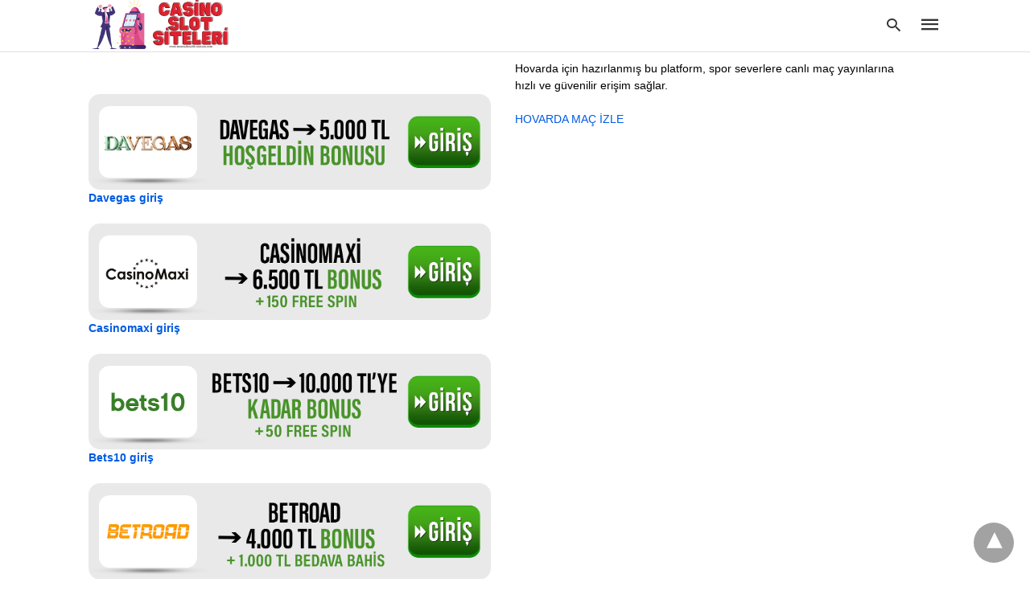

--- FILE ---
content_type: text/html; charset=UTF-8
request_url: https://www.mentalhealth-station.com/konu/bahis-sitelerinde-slot-oyunlari/
body_size: 20967
content:
<!doctype html> <html amp lang="tr"> <head><script custom-element="amp-form" src="https://cdn.ampproject.org/v0/amp-form-latest.js" async></script> <meta charset="utf-8"> <link rel="preconnect" href="//cdn.ampproject.org"> <meta name="viewport" content="width=device-width">  <link rel="canonical" href="https://www.mentalhealth-station.com/konu/bahis-sitelerinde-slot-oyunlari/" /> <meta property="og:locale" content="tr_TR" /> <meta property="og:type" content="article" /> <meta property="og:title" content="Bahis Sitelerinde Slot Oyunları arşivleri - Casino Slot Siteleri" /> <meta property="og:url" content="https://www.mentalhealth-station.com/konu/bahis-sitelerinde-slot-oyunlari/" /> <meta property="og:site_name" content="Casino Slot Siteleri" /> <meta name="twitter:card" content="summary_large_image" /> <script type="application/ld+json" class="yoast-schema-graph">{"@context":"https://schema.org","@graph":[{"@type":"CollectionPage","@id":"https://www.mentalhealth-station.com/konu/bahis-sitelerinde-slot-oyunlari/","url":"https://www.mentalhealth-station.com/konu/bahis-sitelerinde-slot-oyunlari/","name":"Bahis Sitelerinde Slot Oyunları arşivleri - Casino Slot Siteleri","isPartOf":{"@id":"https://www.mentalhealth-station.com/#website"},"primaryImageOfPage":{"@id":"https://www.mentalhealth-station.com/konu/bahis-sitelerinde-slot-oyunlari/#primaryimage"},"image":{"@id":"https://www.mentalhealth-station.com/konu/bahis-sitelerinde-slot-oyunlari/#primaryimage"},"thumbnailUrl":"https://www.mentalhealth-station.com/wp-content/uploads/2022/10/2022-Bahis-Sitelerinde-Para-Kazandiran-Slot-Oyunlari.png","breadcrumb":{"@id":"https://www.mentalhealth-station.com/konu/bahis-sitelerinde-slot-oyunlari/#breadcrumb"},"inLanguage":"tr"},{"@type":"ImageObject","inLanguage":"tr","@id":"https://www.mentalhealth-station.com/konu/bahis-sitelerinde-slot-oyunlari/#primaryimage","url":"https://www.mentalhealth-station.com/wp-content/uploads/2022/10/2022-Bahis-Sitelerinde-Para-Kazandiran-Slot-Oyunlari.png","contentUrl":"https://www.mentalhealth-station.com/wp-content/uploads/2022/10/2022-Bahis-Sitelerinde-Para-Kazandiran-Slot-Oyunlari.png","width":1800,"height":1200},{"@type":"BreadcrumbList","@id":"https://www.mentalhealth-station.com/konu/bahis-sitelerinde-slot-oyunlari/#breadcrumb","itemListElement":[{"@type":"ListItem","position":1,"name":"Anasayfa","item":"https://www.mentalhealth-station.com/"},{"@type":"ListItem","position":2,"name":"Bahis Sitelerinde Slot Oyunları"}]},{"@type":"WebSite","@id":"https://www.mentalhealth-station.com/#website","url":"https://www.mentalhealth-station.com/","name":"Casino Slot Siteleri","description":"Türk Casino Sitelerinde Güvenle Slot Oyna","potentialAction":[{"@type":"SearchAction","target":{"@type":"EntryPoint","urlTemplate":"https://www.mentalhealth-station.com/?s={search_term_string}"},"query-input":{"@type":"PropertyValueSpecification","valueRequired":true,"valueName":"search_term_string"}}],"inLanguage":"tr"}]}</script>  <title>Bahis Sitelerinde Slot Oyunları arşivleri - Casino Slot Siteleri</title> <meta name="generator" content="AMP for WP 1.1.11" /> <link rel="preload" as="font" href="https://www.mentalhealth-station.com/wp-content/plugins/accelerated-mobile-pages/templates/design-manager/swift/fonts/icomoon.ttf" type="font/ttf" crossorigin> <link rel="preload" as="script" href="https://cdn.ampproject.org/v0.js"> <link rel="preload" href="https://www.mentalhealth-station.com/wp-content/uploads/2022/10/2022-Bahis-Sitelerinde-Para-Kazandiran-Slot-Oyunlari.png" as="image"> <script custom-element="amp-bind" src="https://cdn.ampproject.org/v0/amp-bind-latest.js" async></script>  <script src="https://cdn.ampproject.org/v0.js" async></script> <style amp-boilerplate>body{-webkit-animation:-amp-start 8s steps(1,end) 0s 1 normal both;-moz-animation:-amp-start 8s steps(1,end) 0s 1 normal both;-ms-animation:-amp-start 8s steps(1,end) 0s 1 normal both;animation:-amp-start 8s steps(1,end) 0s 1 normal both}@-webkit-keyframes -amp-start{from{visibility:hidden}to{visibility:visible}}@-moz-keyframes -amp-start{from{visibility:hidden}to{visibility:visible}}@-ms-keyframes -amp-start{from{visibility:hidden}to{visibility:visible}}@-o-keyframes -amp-start{from{visibility:hidden}to{visibility:visible}}@keyframes -amp-start{from{visibility:hidden}to{visibility:visible}}</style><noscript><style amp-boilerplate>body{-webkit-animation:none;-moz-animation:none;-ms-animation:none;animation:none}</style></noscript> <style amp-custom> body{font-family:'Poppins', sans-serif;font-size:16px;line-height:1.25}ol, ul{list-style-position:inside}p, ol, ul, figure{margin:0 0 1em;padding:0}a, a:active, a:visited{text-decoration:none;color:#005be2}body a:hover{color:#005be2}#ampforwp-jp-relatedposts{padding-top:1em;margin:1em 0;position:relative;clear:both}#ampforwp-jp-relatedposts h3.jp-relatedposts-headline{margin:0 0 1em;display:inline-block;float:left;font-size:9pt;font-weight:700;font-family:inherit}#ampforwp-jp-relatedposts .jp-relatedposts-items-visual{margin-right:-20px}#ampforwp-jp-relatedposts .jp-relatedposts-items{clear:left}#ampforwp-jp-relatedposts .jp-relatedposts-items-visual .jp-relatedposts-post{padding-right:20px;-moz-opacity:.8;opacity:.8}#ampforwp-jp-relatedposts .jp-relatedposts-items .jp-relatedposts-post{float:left;width:33%;margin:0 0 1em;box-sizing:border-box;-moz-box-sizing:border-box;-webkit-box-sizing:border-box}#ampforwp-jp-relatedposts .jp-relatedposts-items-visual h4.jp-relatedposts-post-title{text-transform:none;font-family:inherit;display:block;max-width:100%}#ampforwp-jp-relatedposts .jp-relatedposts-items p,#ampforwp-jp-relatedposts .jp-relatedposts-items time,#ampforwp-jp-relatedposts .jp-relatedposts-items-visual h4.jp-relatedposts-post-title{font-size:14px;line-height:20px;margin:0}#ampforwp-jp-relatedposts .jp-relatedposts-items .jp-relatedposts-post .jp-relatedposts-post-title a{font-size:inherit;font-weight:400;text-decoration:none;-moz-opacity:1;opacity:1}pre{white-space:pre-wrap}.left{float:left}.right{float:right}.hidden, .hide, .logo .hide{display:none}.screen-reader-text{border:0;clip:rect(1px, 1px, 1px, 1px);clip-path:inset(50%);height:1px;margin:-1px;overflow:hidden;padding:0;position:absolute;width:1px;word-wrap:normal}.clearfix{clear:both}blockquote{background:#f1f1f1;margin:10px 0 20px 0;padding:15px}blockquote p:last-child{margin-bottom:0}.amp-wp-unknown-size img{object-fit:contain}.amp-wp-enforced-sizes{max-width:100%}html,body,div,span,object,iframe,h1,h2,h3,h4,h5,h6,p,blockquote,pre,abbr,address,cite,code,del,dfn,em,img,ins,kbd,q,samp,small,strong,sub,sup,var,b,i,dl,dt,dd,ol,ul,li,fieldset,form,label,legend,table,caption,tbody,tfoot,thead,tr,th,td,article,aside,canvas,details,figcaption,figure,footer,header,hgroup,menu,nav,section,summary,time,mark,audio,video{margin:0;padding:0;border:0;outline:0;font-size:100%;vertical-align:baseline;background:transparent}body{line-height:1}article,aside,details,figcaption,figure,footer,header,hgroup,menu,nav,section{display:block}nav ul{list-style:none}blockquote,q{quotes:none}blockquote:before,blockquote:after,q:before,q:after{content:none}a{margin:0;padding:0;font-size:100%;vertical-align:baseline;background:transparent}table{border-collapse:collapse;border-spacing:0}hr{display:block;height:1px;border:0;border-top:1px solid #ccc;margin:1em 0;padding:0}input,select{vertical-align:middle}*,*:after,*:before{box-sizing:border-box;-ms-box-sizing:border-box;-o-box-sizing:border-box}.alignright{float:right;margin-left:10px}.alignleft{float:left;margin-right:10px}.aligncenter{display:block;margin-left:auto;margin-right:auto;text-align:center}amp-iframe{max-width:100%;margin-bottom:20px}amp-wistia-player{margin:5px 0px}.wp-caption{padding:0}figcaption,.wp-caption-text{font-size:12px;line-height:1.5em;margin:0;padding:.66em 10px .75em;text-align:center}amp-carousel > amp-img > img{object-fit:contain}.amp-carousel-container{position:relative;width:100%;height:100%}.amp-carousel-img img{object-fit:contain}amp-instagram{box-sizing:initial}figure.aligncenter amp-img{margin:0 auto}.rr span,.loop-date,.fbp-cnt .amp-author,.display-name,.author-name{color:#191919}.fsp-cnt .loop-category li{padding:8px 0px}.fbp-cnt h2.loop-title{padding:8px 0px}.cntr{max-width:1100px;margin:0 auto;width:100%;padding:0px 20px}@font-face{font-family:'icomoon';font-display:swap;font-style:normal;font-weight:normal;src:local('icomoon'), local('icomoon'), url('https://www.mentalhealth-station.com/wp-content/plugins/accelerated-mobile-pages/templates/design-manager/swift/fonts/icomoon.ttf')}header .cntr{max-width:1100px;margin:0 auto}.h_m{position:fixed;z-index:999;top:0px;width:100vw;display:inline-block;background:rgba(255,255,255,1);border-bottom:1px solid;border-color:rgba(0,0,0,0.12);padding:0 0 0 0;margin:0 0 0 0}.content-wrapper{margin-top:60px}.h_m_w{width:100%;clear:both;display:inline-flex;height:60px}.icon-src:before{content:"\e8b6";font-family:'icomoon';font-size:23px}.isc:after{content:"\e8cc";font-family:'icomoon';font-size:20px}.h-ic a:after, .h-ic a:before{color:rgba(51,51,51,1)}.h-ic{margin:0px 10px;align-self:center}.amp-logo a{line-height:0;display:inline-block;margin:0;font-size:17px;font-weight:700;text-transform:uppercase;display:inline-block;color:rgba(51,51,51,1)}.logo h1{margin:0;font-size:17px;font-weight:700;text-transform:uppercase;display:inline-block}.h-srch a{line-height:1;display:block}.amp-logo amp-img{margin:0 auto}@media(max-width:480px){.h-sing{font-size:13px}}.h-logo{order:-1;align-self:center;z-index:2}.h-nav{order:0;align-self:center;margin:0px 0px 0px 10px}.h-srch a:after{position:relative;left:5px}.h-3{order:1;display:inline-flex;flex-grow:1;justify-content:flex-end}.h-ic:first-child{margin-left:0}.lb-t{position:fixed;top:-50px;width:100%;width:100%;opacity:0;transition:opacity .5s ease-in-out;overflow:hidden;z-index:9;background:rgba(20,20,22,0.9)}.lb-t img{margin:auto;position:absolute;top:0;left:0;right:0;bottom:0;max-height:0%;max-width:0%;border:3px solid white;box-shadow:0px 0px 8px rgba(0,0,0,.3);box-sizing:border-box;transition:.5s ease-in-out}a.lb-x{display:block;width:50px;height:50px;box-sizing:border-box;background:tranparent;color:black;text-decoration:none;position:absolute;top:-80px;right:0;transition:.5s ease-in-out}a.lb-x:after{content:"\e5cd";font-family:'icomoon';font-size:30px;line-height:0;display:block;text-indent:1px;color:rgba(255,255,255,0.8)}.lb-t:target{opacity:1;top:0;bottom:0;left:0;z-index:2}.lb-t:target img{max-height:100%;max-width:100%}.lb-t:target a.lb-x{top:25px}.lb img{cursor:pointer}.lb-btn form{position:absolute;top:200px;left:0;right:0;margin:0 auto;text-align:center}.lb-btn .s{padding:10px}.lb-btn .icon-search{padding:10px;cursor:pointer}.amp-search-wrapper{width:80%;margin:0 auto;position:relative}.overlay-search:before{content:"\e8b6";font-family:'icomoon';font-size:24px;position:absolute;right:0;cursor:pointer;top:4px;color:rgba(255,255,255,0.8)}.amp-search-wrapper .icon-search{cursor:pointer;background:transparent;border:none;display:inline-block;width:30px;height:30px;opacity:0;position:absolute;z-index:100;right:0;top:0}.lb-btn .s{padding:10px;background:transparent;border:none;border-bottom:1px solid #504c4c;width:100%;color:rgba(255,255,255,0.8)}.m-ctr{background:rgba(20,20,22,0.9)}.tg, .fsc{display:none}.fsc{width:100%;height:-webkit-fill-available;position:absolute;cursor:pointer;top:0;left:0;z-index:9}.tg:checked + .hamb-mnu > .m-ctr{margin-left:0;border-right:1px solid}.tg:checked + .hamb-mnu > .m-ctr .c-btn{position:fixed;right:5px;top:5px;background:rgba(20,20,22,0.9);border-radius:50px}.m-ctr{margin-left:-100%;float:left}.tg:checked + .hamb-mnu > .fsc{display:block;background:rgba(0,0,0,.9);height:100vh}.t-btn, .c-btn{cursor:pointer}.t-btn:after{content:"\e5d2";font-family:"icomoon";font-size:28px;display:inline-block;color:rgba(51,51,51,1)}.c-btn:after{content:"\e5cd";font-family:"icomoon";font-size:20px;color:rgba(255,255,255,0.8);line-height:0;display:block;text-indent:1px}.c-btn{float:right;padding:15px 5px}header[style] label.c-btn, header[style] .lb-t:target a.lb-x{margin-top:30px}.m-ctr{transition:margin 0.3s ease-in-out}.m-ctr{width:90%;height:100%;position:absolute;z-index:99;padding:2% 0% 100vh 0%}.m-menu{display:inline-block;width:100%;padding:2px 20px 10px 20px}.m-scrl{overflow-y:scroll;display:inline-block;width:100%;max-height:94vh}.m-menu .amp-menu .toggle:after{content:"\e313";font-family:'icomoon';font-size:25px;display:inline-block;top:1px;padding:5px;transform:rotate(270deg);right:0;left:auto;cursor:pointer;border-radius:35px;color:rgba(255,255,255,0.8)}.m-menu .amp-menu li.menu-item-has-children:after{display:none}.m-menu .amp-menu li ul{font-size:14px}.m-menu .amp-menu{list-style-type:none;padding:0}.m-menu .amp-menu > li a{color:rgba(255,255,255,0.8);padding:12px 7px;margin-bottom:0;display:inline-block}.menu-btn{margin-top:30px;text-align:center}.menu-btn a{color:#fff;border:2px solid #ccc;padding:15px 30px;display:inline-block}.amp-menu li.menu-item-has-children>ul>li{width:100%}.m-menu .amp-menu li.menu-item-has-children>ul>li{padding-left:0;border-bottom:1px solid;margin:0px 10px}.m-menu .link-menu .toggle{width:100%;height:100%;position:absolute;top:0px;right:0;cursor:pointer}.m-menu .amp-menu .sub-menu li:last-child{border:none}.m-menu .amp-menu a{padding:7px 15px}.m-menu > li{font-size:17px}.amp-menu .toggle:after{position:absolute}.m-menu .toggle{float:right}.m-menu input{display:none}.m-menu .amp-menu [id^=drop]:checked + label + ul{display:block}.m-menu .amp-menu [id^=drop]:checked + .toggle:after{transform:rotate(360deg)}.hamb-mnu ::-webkit-scrollbar{display:none}.hmp{margin-top:34px;display:inline-block;width:100%}.fbp{width:100%;display:flex;flex-wrap:wrap;margin:15px 15px 20px 15px}.fbp-img a{display:block;line-height:0}.fbp-c{flex:1 0 100%}.fbp-img{flex-basis:calc(65%);margin-right:30px}.fbp-cnt{flex-basis:calc(31%)}.fbp-cnt .loop-category{margin-bottom:12px}.fsp-cnt .loop-category{margin-bottom:7px}.fsp-cnt .loop-category li{font-weight:500}.fbp-cnt h2{margin:0px;font-size:32px;line-height:38px;font-weight:700}.fbp-cnt h2 a{color:#191919}.fbp-cnt .amp-author, .fsp-cnt .amp-author{padding-left:6px}.fbp:hover .author-name a{text-decoration:underline}.fbp-cnt .author-details a{color:#808080}.fbp-cnt .author-details a:hover{color:#005be2}.loop-wrapper{display:flex;flex-wrap:wrap;margin:-15px}.loop-category li{display:inline-block;list-style-type:none;margin-right:10px;font-size:10px;font-weight:600;letter-spacing:1.5px}.loop-category li a{color:#555;text-transform:uppercase}.loop-category li:hover a{color:#005be2}.fbp-cnt p, .fsp-cnt p{color:#444;font-size:13px;line-height:1.5;letter-spacing:0.10px;word-break:break-word}.fbp:hover h2 a, .fsp:hover h2 a{color:#005be2}.fsp h2 a, .fsp h3 a{color:#191919}.fsp{margin:15px;flex-basis:calc(33.33% - 30px)}.fsp-img{margin-bottom:10px}.fsp h2, .fsp h3{margin:0px 0px 5px 0px;font-size:20px;line-height:1.4;font-weight:500}.at-dt,.pt-dt{font-size:11px;color:#757575;margin:12px 0px 9px 0px;display:inline-flex}.arch-tlt{margin:30px 0px 30px;display:inline-block;width:100%}.amp-archive-title, .amp-loop-label{font-weight:600}.amp-archive-desc, .amp-archive-image{font-size:14px;margin:8px 0px 0px 0px;color:#333;line-height:20px}.author-img amp-img{border-radius:50%;margin:0px 12px 10px 0px;display:block;width:50px}.author-img{float:left}.amp-sub-archives{margin:10px 0px 0px 10px}.amp-sub-archives ul li{list-style-type:none;display:inline-block;font-size:12px;margin-right:10px;font-weight:500}.amp-sub-archives ul li a{color:#005be2}.loop-pagination{margin:20px 0px 20px 0px}.right a, .left a{background:#005be2;padding:8px 22px 12px 25px;color:#fff;line-height:1;border-radius:46px;font-size:14px;display:inline-block}.right a:hover, .left a:hover{color:#fff}.right a:after{content:"\00BB";display:inline-block;padding-left:6px;font-size:20px;line-height:20px;height:20px;position:relative;top:1px}.left a:before{content:"\00AB";display:inline-block;padding-right:6px;font-size:20px;line-height:20px;height:20px;position:relative;top:1px}.cntn-wrp.srch p{margin:30px 0px 30px 0px}.cntn-wrp.srch{font-size:18px;color:#000;line-height:1.7;word-wrap:break-word;font-family:'Poppins', sans-serif}@media(max-width:1110px){.amppb-fluid .col{max-width:95%}.sf-img .wp-caption-text{width:100%;padding:10px 40px}.fbp-img{flex-basis:calc(64%)}.fbp-img amp-img img{width:100%}.fbp-cnt h2{font-size:28px;line-height:34px}}@media(max-width:768px){.fbp-img{flex-basis:calc(100%);margin-right:0}.hmp{margin:0}.fbp-cnt{float:none;width:100%;margin-left:0px;margin-top:10px;display:inline-block}.fbp-cnt .loop-category{margin-bottom:5px}.fbp{margin:15px}.fbp-cnt p{margin-top:8px}.fsp{flex-basis:calc(100% - 30px)}.fsp-img{width:40%;float:left;margin-right:20px}.fsp-cnt{width:54%;float:left}.at-dt,.pt-dt{margin:10px 0px 0px 0px}.hmp .loop-wrapper{margin-top:0}.arch-tlt{margin:20px 0px}.amp-loop-label{font-size:16px}.loop-wrapper h2{font-size:24px;font-weight:600}}@media(max-width:480px){.cntr.b-w{padding:0px}.at-dt,.pt-dt{margin:7px 0px 0px 0px}.right, .left{float:none;text-align:center}.right{margin-bottom:30px}.fsp-img{width:100%;float:none;margin-right:0px}.fsp-cnt{width:100%;float:none;padding:0px 15px 0px 14px}.fsp{border:none;padding:0}.fbp-cnt{margin:0;padding:12px}.tg:checked + .hamb-mnu > .m-ctr .c-btn{position:fixed;right:5px;top:35px}}@media(max-width:425px){.hmp .loop-wrapper{margin:0}.hmp .fbp{margin:0px 0px 15px 0px}.hmp .fsp{flex-basis:calc(100% - 0px);margin:15px 0px}.amp-archive-title, .amp-loop-label{padding:0 20px}.amp-sub-archives{margin:10px 0px 0px 30px}.author-img{padding-left:20px}.amp-archive-desc{padding:0px 20px}.loop-pagination{margin:15px 0px 15px 0px}}@media(max-width:375px){.fbp-cnt p, .fsp-cnt p{line-height:19px;letter-spacing:0}}@media(max-width:320px){.right a, .left a{padding:10px 30px 14px}}.m-srch #amp-search-submit{cursor:pointer;background:transparent;border:none;display:inline-block;width:30px;height:30px;opacity:0;position:absolute;z-index:100;right:0;top:0}.m-srch .amp-search-wrapper{border:1px solid rgba(255,255,255,0.8);background:rgba(255,255,255,0.8);width:100%;border-radius:60px}.m-srch .s{padding:10px 15px;border:none;width:100%;color:rgba(20,20,22,0.9);background:rgba(255,255,255,0.8);border-radius:60px}.m-srch{border-top:1px solid;padding:20px}.m-srch .overlay-search:before{color:rgba(20,20,22,0.9);padding-right:10px;top:6px}.cp-rgt{font-size:11px;line-height:1.2;color:rgba(255,255,255,0.8);padding:20px;text-align:center;border-top:1px solid}.cp-rgt a{color:rgba(255,255,255,0.8);border-bottom:1px solid rgba(255,255,255,0.8);margin-left:10px}.cp-rgt .view-non-amp{display:none}a.btt:hover{cursor:pointer}.footer{margin-top:80px}.f-menu ul li .sub-menu{display:none}.f-menu ul li{display:inline-block;margin-right:20px}.f-menu ul li a{padding:0;color:#575656}.f-menu ul > li:hover a{color:#005be2}.f-menu{font-size:14px;line-height:1.4;margin-bottom:30px}.rr{font-size:12px;color:rgba(136,136,136,1)}.rr span{margin:0 10px 0 0px}.f-menu ul li.menu-item-has-children:hover > ul{display:none}.f-menu ul li.menu-item-has-children:after{display:none}.f-w{display:inline-flex;width:100%;flex-wrap:wrap;margin:15px -15px 0px}.f-w-f2{text-align:center;border-top:1px solid rgba(238,238,238,1);padding:50px 0 50px 0}.w-bl{margin-left:0;display:flex;flex-direction:column;position:relative;flex:1 0 22%;margin:0 15px 30px;line-height:1.5;font-size:14px}.w-bl h4{font-size:12px;font-weight:500;margin-bottom:20px;text-transform:uppercase;letter-spacing:1px;padding-bottom:4px}.w-bl ul li{list-style-type:none;margin-bottom:15px}.w-bl ul li:last-child{margin-bottom:0}.w-bl ul li a{text-decoration:none}.w-bl .menu li .sub-menu, .w-bl .lb-x{display:none}.w-bl .menu li .sub-menu, .w-bl .lb-x{display:none}.w-bl table{border-collapse:collapse;margin:0 0 1.5em;width:100%}.w-bl tr{border-bottom:1px solid #eee}.w-bl th, .w-bl td{text-align:center}.w-bl td{padding:0.4em}.w-bl th:first-child, .w-bl td:first-child{padding-left:0}.w-bl thead th{border-bottom:2px solid #bbb;padding-bottom:0.5em;padding:0.4em}.w-bl .calendar_wrap caption{font-size:14px;margin-bottom:10px}.w-bl form{display:inline-flex;flex-wrap:wrap;align-items:center}.w-bl .search-submit{text-indent:-9999px;padding:0;margin:0;background:transparent;line-height:0;display:inline-block;opacity:0}.w-bl .search-button:after{content:"\e8b6";font-family:'icomoon';font-size:23px;display:inline-block;cursor:pointer}.w-bl .search-field{border:1px solid #ccc;padding:6px 10px}.f-menu{font-size:14px;line-height:1.4;margin-bottom:30px}.f-menu ul li{display:inline-block;margin-right:20px}.f-menu .sub-menu{display:none}.rr{font-size:13px;color:rgba(136,136,136,1)}@media(max-width:768px){.footer{margin-top:60px}.w-bl{flex:1 0 22%}.f-menu ul li{margin-bottom:10px}}@media(max-width:480px){.footer{margin-top:50px}.f-w-f2{padding:25px 0px}.f-w{display:block;margin:15px 0px 0px}.w-bl{margin-bottom:40px}.w-bl{flex:100%}.w-bl ul li{margin-bottom:11px}.f-menu ul li{display:inline-block;line-height:1.8;margin-right:13px}.f-menu .amp-menu > li a{padding:0;font-size:12px;color:#7a7a7a}.rr{margin-top:15px;font-size:11px}}@media(max-width:425px){.footer{margin-top:35px}.w-bl h4{margin-bottom:15px}}.content-wrapper a, .breadcrumb ul li a, .srp ul li, .rr a{transition:all 0.3s ease-in-out 0s}[class^="icon-"], [class*=" icon-"]{font-family:'icomoon';speak:none;font-style:normal;font-weight:normal;font-variant:normal;text-transform:none;line-height:1;-webkit-font-smoothing:antialiased;-moz-osx-font-smoothing:grayscale}@media (min-width:768px){.wp-block-columns{display:flex}.wp-block-column{max-width:50%;margin:0px 10px}}amp-facebook-like{max-height:28px;top:6px;margin-right:10px}.ampforwp-blocks-gallery-caption{font-size:16px}.m-s-i li a.s_telegram:after{content:"\e93f"}.cntn-wrp h1, .cntn-wrp h2, .cntn-wrp h3, .cntn-wrp h4, .cntn-wrp h5, h6{margin-bottom:5px}.cntn-wrp h1{font-size:32px}.cntn-wrp h2{font-size:27px}.cntn-wrp h3{font-size:24px}.cntn-wrp h4{font-size:20px}.cntn-wrp h5{font-size:17px}.cntn-wrp h6{font-size:15px}figure.amp-featured-image{margin:10px 0}@supports (-webkit-touch-callout:none){.header .tg + .hamb-mnu, .header .tg:checked + .hamb-mnu{position:initial}}.amp-wp-content table, .cntn-wrp.artl-cnt table{height:auto}amp-img.amp-wp-enforced-sizes[layout=intrinsic] > img, .amp-wp-unknown-size > img{object-fit:contain}.rtl amp-carousel{direction:ltr}.rtl .amp-menu .toggle:after{left:0;right:unset}.sharedaddy li{display:none}sub{vertical-align:sub;font-size:small}sup{vertical-align:super;font-size:small}@media only screen and (max-width:480px){svg{max-width:250px;max-height:250px}}h2.amp-post-title{word-break:break-word;word-wrap:break-word}h2.amp-wp-sub-title{word-break:break-word;word-wrap:break-word}h2.amp-wp-sub-title{font-size:20px;line-height:1.4em;margin-top:0px;color:#a0a0a0}h2.amp-wp-sub-title.center{text-align:center}@media (min-width:768px){.artl-cnt .wp-block-column{max-width:100%}}h1,h2,h3,h4,h5,h6,.amp-wp-title{font-family:1}.btt{position:fixed;bottom:20px;right:20px;background:rgba(71, 71, 71, 0.5);color:#fff;border-radius:100%;width:50px;height:50px;text-decoration:none}.btt:hover{color:#fff;background:#474747}.btt:before{content:'\25be';display:block;font-size:35px;font-weight:600;color:#fff;transform:rotate(180deg);text-align:center;line-height:1.5}.has-text-align-left{text-align:left}.has-text-align-right{text-align:right}.has-text-align-center{text-align:center}.collapsible-captions amp-img img{object-fit:contain}.web-stories-list__story-poster amp-img{width:100%;height:100%}amp-web-push-widget button.amp-subscribe{display:inline-flex;align-items:center;border-radius:5px;border:0;box-sizing:border-box;margin:0;padding:10px 15px;cursor:pointer;outline:none;font-size:15px;font-weight:500;background:#4A90E2;margin-top:7px;color:white;box-shadow:0 1px 1px 0 rgba(0, 0, 0, 0.5);-webkit-tap-highlight-color:rgba(0, 0, 0, 0)}.amp-table-posts{display:grid;gap:0.25rem;margin:40px auto;max-width:768px}.amp-table-post{display:flex;align-items:center;padding:5px 8px;border-radius:12px;justify-content:space-between}.amp-table-post-logo{flex:0 0 25%;height:100%;margin-bottom:-5px}.amp-table-post-logo img{width:100%;height:inherit;object-fit:contain}.amp-table-post-ratings{display:none}.amp-table-post-ratings p{margin:0 auto;text-align:center;font-weight:800}.amp-table-post-content{flex:0 0 45%}.amp-table-post-content .amp-table-post-heading, .amp-table-post-content .amp-table-post-subheading{margin:0 auto;text-align:center;font-size:12px;font-weight:800;line-height:16px}.amp-table-post-button a{border-radius:99px;display:flex;justify-content:center;align-items:center;padding:8px 10px;text-decoration:none;font-size:12px;font-weight:800}@media only screen and (max-width:767px){.amp_pb .ap_r_1.ap-fl .col{max-width:98%}}.amp-logo amp-img{width:192px}.amp-menu input{display:none}.amp-menu li.menu-item-has-children ul{display:none}.amp-menu li{position:relative;display:block}.amp-menu > li a{display:block}.icon-widgets:before{content:"\e1bd"}.icon-search:before{content:"\e8b6"}.icon-shopping-cart:after{content:"\e8cc"}@media only screen and (max-width:428px){.w-bl{margin:auto}.amp-table-post-content{flex:1;width:50%}.amp-table-post-button{flex:0;width:auto}}</style> </head> <body data-amp-auto-lightbox-disable class="body archives_body archive-236 amp-archive post 1.1.11"> <div id="backtotop"></div><header class="header-3 h_m h_m_1" > <input type="checkbox" id="offcanvas-menu" on="change:AMP.setState({ offcanvas_menu: (event.checked ? true : false) })" [checked] = "offcanvas_menu" class="tg" /> <div class="hamb-mnu"> <aside class="m-ctr"> <div class="m-scrl"> <div class="menu-heading clearfix"> <label for="offcanvas-menu" class="c-btn"></label> </div> <div class="m-srch"> <form role="search" method="get" class="amp-search" target="_top" action="https://www.mentalhealth-station.com"> <div class="amp-search-wrapper"> <label aria-label="Type your query" class="screen-reader-text" for="s">Type your search query and hit enter: </label> <input type="text" placeholder="AMP" value="" name="" class="hidden"/> <label aria-label="search text" for="search-text-33"></label> <input id="search-text-33" type="text" placeholder="Type Here" value="" name="s" class="s" /> <label aria-label="Submit amp search" for="amp-search-submit" > <input type="submit" class="icon-search" value="Search" /> </label> <div class="overlay-search"> </div> </div> </form> </div> <div class="cp-rgt"> <span>All Rights Reserved</span> </div> </div> </aside> <label for="offcanvas-menu" class="fsc"></label> <div class="cntr"> <div class="head-3 h_m_w"> <div class="h-logo"> <div class="amp-logo"> <a href="https://www.mentalhealth-station.com" title="Casino Slot Siteleri" > <amp-img data-hero src="https://www.mentalhealth-station.com/wp-content/uploads/2022/09/casino-slot-siteleri.png" width="300" height="100" alt="Casino Slot Siteleri" class="amp-logo" layout="responsive"></amp-img></a> </div> </div> <div class="h-3"> <div class="h-srch h-ic"> <a class="lb icon-src" href="#search"></a> <div class="lb-btn"> <div class="lb-t" id="search"> <form role="search" method="get" class="amp-search" target="_top" action="https://www.mentalhealth-station.com"> <div class="amp-search-wrapper"> <label aria-label="Type your query" class="screen-reader-text" for="s">Type your search query and hit enter: </label> <input type="text" placeholder="AMP" value="" name="" class="hidden"/> <label aria-label="search text" for="search-text-47"></label> <input id="search-text-47" type="text" placeholder="Type Here" value="" name="s" class="s" /> <label aria-label="Submit amp search" for="amp-search-submit" > <input type="submit" class="icon-search" value="Search" /> </label> <div class="overlay-search"> </div> </div> </form> <a class="lb-x" href="#"></a> </div> </div> </div> <div class="h-nav"> <label for="offcanvas-menu" class="t-btn"></label> </div> </div> </div> </div> </div> </header> <div class="content-wrapper"> <div class="amp-wp-content widget-wrapper"> <div class="cntr"> <div class="amp_widget_below_the_header f-w"> <div class="widget_text w-bl"><div class="textwidget custom-html-widget"><br><br>  <a href="https://t.ly/xqVdW" target="_blank" rel="nofollow noopener noreferrer"> <amp-img src="https://blogger.googleusercontent.com/img/b/R29vZ2xl/AVvXsEjWM2sF-k8MmpYaAa4Dm7afm_Ti031ydTD9L8OLvtD9fKSamyz5cCQJaf4wbaNSyFv-18uzjC9mvTV6nxEhPxHvo6uBCG-GlkCE0_IiBFFXbCFxYDqtdFXHPXfvC1za1E4dtP2w6PpxvjwFqFrI6fhLqmdgOrQPnavLlqr9sJQ-_QTYPTskABeHprnVzJbp/s16000/Davegas.png" width="1394" height="333" layout="responsive" alt="Davegas giriş — güncel adres ve bonuslar"></amp-img> </a> <p><a href="https://t.ly/xqVdW" target="_blank" rel="nofollow noopener noreferrer"><strong>Davegas giriş</strong></a></p> <br>  <a href="https://t.ly/Xalm1" target="_blank" rel="nofollow noopener noreferrer"> <amp-img src="https://blogger.googleusercontent.com/img/b/R29vZ2xl/AVvXsEjhhER1aE6IKUV4OUBfPOxqsSmIkNtL-X7jH6CLft0nN_C8hTUiSOYCJ0WfU4PHqyw_4l9XDqqKj4XcS7c2BGSX77-tBNkBDrjij7uuwb1NupmTJ66hArPHlZSCRVq8zSxXfSjmzO0QwxTKt7rUL1fzH1JzTvUeqYOzLrIIo_TzDJZAMslkw_TZMs6sbJn2/s16000/CasinoMaxi.png" width="1394" height="333" layout="responsive" alt="Casinomaxi giriş — canlı casino ve promosyonlar"></amp-img> </a> <p><a href="https://t.ly/Xalm1" target="_blank" rel="nofollow noopener noreferrer"><strong>Casinomaxi giriş</strong></a></p> <br>  <a href="https://t.ly/NdtHZ" target="_blank" rel="nofollow noopener noreferrer"> <amp-img src="https://blogger.googleusercontent.com/img/b/R29vZ2xl/AVvXsEitvbtTVamsCiv-YkOD2CiWTfQS5MCUKTuKeaNjB4TRGpj6hEaKRRZjSgH92b2YL1z-_Sw2kGjPyJZZlWlx2j50qbygsGSViga5ZSekWBP7Wspd0oQHmlMcvLCc4Ij1vY4w36C_AEtfbsUwgfIcgh5PK5_MNSanHHPQajzIMqhRX_AWic8FoW4-anED8W93/s16000/Bets10.png" width="1394" height="333" layout="responsive" alt="Bets10 giriş — güvenilir bahis ve casino"></amp-img> </a> <p><a href="https://t.ly/NdtHZ" target="_blank" rel="nofollow noopener noreferrer"><strong>Bets10 giriş</strong></a></p> <br>  <a href="https://t.ly/anERP" target="_blank" rel="nofollow noopener noreferrer"> <amp-img src="https://blogger.googleusercontent.com/img/b/R29vZ2xl/[base64]/s16000/Betroad.png" width="1394" height="333" layout="responsive" alt="Betroad giriş — yüksek oranlı canlı bahis"></amp-img> </a> <p><a href="https://t.ly/anERP" target="_blank" rel="nofollow noopener noreferrer"><strong>Betroad giriş</strong></a></p> <br>  <a href="https://t.ly/qSVlp" target="_blank" rel="nofollow noopener noreferrer"> <amp-img src="https://blogger.googleusercontent.com/img/b/R29vZ2xl/AVvXsEjIYl8U2aZsI-ErdgG_2S7JBt1d80t51125j_tq12yO36_iHN-Me50_7j1YRuGhvt_YOKTn7YK4ZpifCokSSDH48QrwNQfhH7WttiBECVfFEfIp2sR0axPOoEdfeHZmnvf9Fd9fLjzrpURq5uOQmSky2-cFHAU9wdIQ6ltE7S4nQ7XXbSPhlF-hqpWlg9ts/s16000/Slotbon.png" width="1394" height="333" layout="responsive" alt="Slotbon giriş — slot oyunları ve freespinler"></amp-img> </a> <p><a href="https://t.ly/qSVlp" target="_blank" rel="nofollow noopener noreferrer"><strong>Slotbon giriş</strong></a></p> <br>  <a href="https://t.ly/1qa2L" target="_blank" rel="nofollow noopener noreferrer"> <amp-img src="https://blogger.googleusercontent.com/img/b/R29vZ2xl/AVvXsEi9bIuMqx19Fqg4-9KuU7r7SGUbiWiunkzCSmGYdMJChJeGbw21_e3AukHJcOgPFZXzTpfbbND_WUhIm68uutACdW-d6oc2wE0JEOfTW1q2w0Z2FWFQsrokQFrZ-EwGyVU0iXp8ADDP5ImIFEwna6h090wOQN8Eb5UD7Z0la4eB9CTxIK06XUdtwVm_MdXe/s16000/Rexbet.png" width="1394" height="333" layout="responsive" alt="Rexbet giriş — güvenilir bahis sitesi"></amp-img> </a> <p><a href="https://t.ly/1qa2L" target="_blank" rel="nofollow noopener noreferrer"><strong>Rexbet giriş</strong></a></p> <br>  <a href="https://t.ly/SBkzc" target="_blank" rel="nofollow noopener noreferrer"> <amp-img src="https://blogger.googleusercontent.com/img/b/R29vZ2xl/AVvXsEjPJejX3kn-iDQlajb9nvWxmfivdid5nHOqdnVPP-1vOPAUKVRDyUyuwQHYvv6EaDItvq6nsSqYMghP4xj9qDJmZJS6ZfOulR5F6ZzFCRYMmLaJJcUkUH1k5N9sYBz1z7bUPLnFy5BrQD-X95nbLEogC0MO6EyZ3U2OWdJH6ab7fzYE4Bd8ILkJzHAP_Q3I/s16000/Mobilbahis.png" width="1394" height="333" layout="responsive" alt="Mobilbahis giriş — mobil uyumlu bahis"></amp-img> </a> <p><a href="https://t.ly/SBkzc" target="_blank" rel="nofollow noopener noreferrer"><strong>Mobilbahis giriş</strong></a></p> <br>  <a href="https://t.ly/mQCTA" target="_blank" rel="nofollow noopener noreferrer"> <amp-img src="https://blogger.googleusercontent.com/img/b/R29vZ2xl/AVvXsEgK5p5WbE5Jtlggg55GoARbT-YicpAaFa4rE8XIBIPqLjRSz8W5K_MngBqWW6iuEEqIfGMlmFj6XmloQ8Jrq1YycKfM66_LP52oN4Ez2xlLx0YmObCv7k0s5oEZ8wlSh8n7JxKntBM6_tx61QEnOj8fLT-pNvAY2fWitFjeULoxz00YHZN1FiCM9Ro6w5dL/s16000/Milyar.png" width="1394" height="333" layout="responsive" alt="Milyar giriş — casino kampanyaları"></amp-img> </a> <p><a href="https://t.ly/mQCTA" target="_blank" rel="nofollow noopener noreferrer"><strong>Milyar giriş</strong></a></p> <br>  <a href="https://t.ly/EutoB" target="_blank" rel="nofollow noopener noreferrer"> <amp-img src="https://blogger.googleusercontent.com/img/b/R29vZ2xl/[base64]/s16000/JetBahis.png" width="1394" height="333" layout="responsive" alt="Jetbahis giriş — yüksek oranlar"></amp-img> </a> <p><a href="https://t.ly/EutoB" target="_blank" rel="nofollow noopener noreferrer"><strong>Jetbahis giriş</strong></a></p> <br>  <a href="https://t.ly/dZeno" target="_blank" rel="nofollow noopener noreferrer"> <amp-img src="https://blogger.googleusercontent.com/img/b/R29vZ2xl/AVvXsEi3LQ63_tgb-fo6DSxFl4Q9TuEHPl8WLU5N3KRNkwFbmQkINhfm51blgaPoHWHmbmtIBWVv4sYK8FGknhjN3XWJAhUi9DhIOj6j1uMbUcBqaO3VvZ25Hmuzdy_7jrvGrVfwHQHYddX94G2RK2jYC63mR5yQKtuovjWBX-WUt_VB1UJokSwD1Or8s_YAUncv/s16000/intobet.png" width="1394" height="333" layout="responsive" alt="Intobet giriş — canlı bahis ve casino"></amp-img> </a> <p><a href="https://t.ly/dZeno" target="_blank" rel="nofollow noopener noreferrer"><strong>Intobet giriş</strong></a></p> <br>  <a href="https://t.ly/lAR9N" target="_blank" rel="nofollow noopener noreferrer"> <amp-img src="https://blogger.googleusercontent.com/img/b/R29vZ2xl/AVvXsEhvcUB1Hsy95lNBIU_2-C0TkH02gNFY91LSetMnZx_gaY1lWZ08CuKwQQulddiY69A_3G-Br8CCPUlO5nkI4ULKa2bxm9BtAiC4yViV5RU4rXr-kcUr6l4i7Mw_hrupfoDqF9gsD53pJOWLDGCoouvJ6HuMY3x3Q_QsHiPU2TkCdI1NPAyjHMVeDu9ooAvy/s16000/Hovarda.png" width="1394" height="333" layout="responsive" alt="Hovarda giriş — canlı casino ve spor"></amp-img> </a> <p><a href="https://t.ly/lAR9N" target="_blank" rel="nofollow noopener noreferrer"><strong>Hovarda giriş</strong></a></p> <br>  <a href="https://t.ly/MC1Xk" target="_blank" rel="nofollow noopener noreferrer"> <amp-img src="https://blogger.googleusercontent.com/img/b/R29vZ2xl/AVvXsEjlMCN_86Ab0kw8Ui97K67B_aHKxRD4Wyybu_ykiKL_RKtU8N12CxiWTjPmd98iAcMLlpbdMzC9FFZqt-sF-JgSv1_Uf6ms9VR5ALRKPeVlQa3nxDx3MWkh1jZaD0YhNI315RDIfOtcCiFpo7HkhZZC1rCs8x9eVCRH7iyz0Dtp_OiJGN7reNy4lWjVIo1j/s16000/Hitpot.png" width="1394" height="333" layout="responsive" alt="Hitpot giriş — jackpot ve slot kampanyaları"></amp-img> </a> <p><a href="https://t.ly/MC1Xk" target="_blank" rel="nofollow noopener noreferrer"><strong>Hitpot giriş</strong></a></p> <br>  <a href="https://t.ly/ocD4Z" target="_blank" rel="nofollow noopener noreferrer"> <amp-img src="https://blogger.googleusercontent.com/img/b/R29vZ2xl/AVvXsEj_vPn8nS7SJmmgaAECZifrVGP035caS8b_DqS09greYUKShq0Pck6mn-tAcxbG9k3YpPGK1W92hkVI48X1ZJ2ruSbMq3KwRcAxgWn6EO7U0skhVM7XlliQB45k3adHILaDDULnPIrCtV61IW1PsiPvMob2gJYxnxT9cNYteFSKdhOPLETQGN6JAj1aWObD/s16000/Genzobet.png" width="1394" height="333" layout="responsive" alt="Genzobet giriş — canlı bahis ve casino"></amp-img> </a> <p><a href="https://t.ly/ocD4Z" target="_blank" rel="nofollow noopener noreferrer"><strong>Genzobet giriş</strong></a></p> <br>  <a href="https://t.ly/qvjRt" target="_blank" rel="nofollow noopener noreferrer"> <amp-img src="https://blogger.googleusercontent.com/img/b/R29vZ2xl/AVvXsEhtk-MkzR1uSjl9wToZz0jD36zyJ2yp9YBLn-atjn8NT8J9V7Pe5XiUJlSprYdpM-iUoy4ocKG29HSEX4MFiRufyU11UqSY5FKrwK1VkcNfHAhYXkXUi93i2YvmSTM4KQv72kw3-RRAEzoex0IoHlULBfjnUPHW1LTSW_F0O_g2XlAIrN5G_w34uFi0mwPM/s16000/Discount-Casino.png" width="1394" height="333" layout="responsive" alt="Discount Casino giriş — indirimli bonuslar"></amp-img> </a> <p><a href="https://t.ly/qvjRt" target="_blank" rel="nofollow noopener noreferrer"><strong>Discount Casino giriş</strong></a></p> <br>  <a href="https://t.ly/lxtoZ" target="_blank" rel="nofollow noopener noreferrer"> <amp-img src="https://blogger.googleusercontent.com/img/b/R29vZ2xl/AVvXsEie6M3wBmzgAduFSgK3UzzfaIbshQoFLowRiMwH1IeYtCVZBXmAwmqan_ZUFI03IbxHadhyuDv1Vr9jjN0zcGvXxkMcjRDy7b2aeFhHCBoXwH761TAlnGYRZGmEkZBbQ8GmlDqtFOS83jE-pcTTybECSakoundZuGZZMTQblzdsN_HmjXIHVJVPWtdESbW1/s16000/Winnit.png" width="1394" height="333" layout="responsive" alt="Winnit giriş — güncel adres ve bonuslar"></amp-img> </a> <p><a href="https://t.ly/lxtoZ" target="_blank" rel="nofollow noopener noreferrer"><strong>Winnit giriş</strong></a></p> <br>  <a href="https://t.ly/_Fpfo" target="_blank" rel="nofollow noopener noreferrer"> <amp-img src="https://blogger.googleusercontent.com/img/b/R29vZ2xl/AVvXsEgIpYXXOvZUzgQqT880eGLZ1249wZjkYAfUO8TYGLmd5t67tMKyUiySb8MCJDOcH5-lE8seEK1U_keTo_LPUgMGST9N9hwfYGwQKnIxK79E21EDhancHfv3l7jSKcobIqBtlJ_L92jzd7lz0Dk15Ugn6Gx0IsLh5w05EpEaLNdu1YFVkIz0ys-7I-GjVZ__/s16000/Betelli.png" width="1394" height="333" layout="responsive" alt="Betelli giriş — casino ve promosyonlar"></amp-img> </a> <p><a href="https://t.ly/_Fpfo" target="_blank" rel="nofollow noopener noreferrer"><strong>Betelli giriş</strong></a></p> <br>  <a href="https://t.ly/QgM34" target="_blank" rel="nofollow noopener noreferrer"> <amp-img src="https://blogger.googleusercontent.com/img/b/R29vZ2xl/AVvXsEjYfpeDgdNkSqdW1oZWBW6TKIUYMMwja91vQ6B_UJ-mwvDhqRoe7CStY3n9nn4rem7GywF8rqZHrk1cm4MyEoypUH8lW7S-zyTODv-SxibEkbmv0481136SVvS18hPgSNt9Ih2sP9LUG_Jscuonbew-tPSqlmhFwNmr2wdGpyQb2Rw42lQdD26x5Qubljzh/s16000/Betchip.png" width="1394" height="333" layout="responsive" alt="Betchip giriş — slot ve casino bonusları"></amp-img> </a> <p><a href="https://t.ly/QgM34" target="_blank" rel="nofollow noopener noreferrer"><strong>Betchip giriş</strong></a></p> <br>  <a href="https://t.ly/In4ED" target="_blank" rel="nofollow noopener noreferrer"> <amp-img src="https://blogger.googleusercontent.com/img/b/R29vZ2xl/AVvXsEhPhyKMm3fn-b2QHIHkUN1A1hw-3M0lVfORZQ7ak-azFubdoqOCADYFMhYmLzpXbnU3DduwW2bXwSzbZbANS8M4Ino57Ir4piOn8X4JZ8dN1KAqg1KizT4235W6maqSqiEDCZak9tv4pfkrMXheSkeJ2SduB7SpNqLpBJPqw84Yb-sa-JHYVjaRjn1wtIif/s16000/Casher.png" width="1394" height="333" layout="responsive" alt="Casher giriş — hızlı kayıt ve bonuslar"></amp-img> </a> <p><a href="https://t.ly/In4ED" target="_blank" rel="nofollow noopener noreferrer"><strong>Casher giriş</strong></a></p> <br>  <a href="https://t.ly/w7gVe" target="_blank" rel="nofollow noopener noreferrer"> <amp-img src="https://blogger.googleusercontent.com/img/b/R29vZ2xl/AVvXsEgELPwP2hb8mPOHsrunURJAy_3qOgNaG9mLbr678iLgJgG2Fs9b1Zr118L2hd0TNV_wJZjuHKWqamR5zDzVrMZU3uuIDSOFS8rk6ic3BKsBnA0NlSf0xTp-B2zGCVzYQeN8s-95Hwmk3nW5KpSXsZ2nELSzekGiqcbK-VwPmyGSNe0ZMUFmoNCN90wYAeR1/s16000/Casino-Metropol.png" width="1394" height="333" layout="responsive" alt="Casino Metropol giriş — premium canlı casino"></amp-img> </a> <p><a href="https://t.ly/w7gVe" target="_blank" rel="nofollow noopener noreferrer"><strong>Casino Metropol giriş</strong></a></p> <br>  <a href="https://t.ly/fe1a3" target="_blank" rel="nofollow noopener noreferrer"> <amp-img src="https://blogger.googleusercontent.com/img/b/R29vZ2xl/[base64]/s16000/Jokera.png" width="1394" height="333" layout="responsive" alt="Jokera giriş — slot ve casino kampanyaları"></amp-img> </a> <p><a href="https://t.ly/fe1a3" target="_blank" rel="nofollow noopener noreferrer"><strong>Jokera giriş</strong></a></p> <br> </div></div><div class="widget_text w-bl"><div class="textwidget custom-html-widget"><p>Hovarda için hazırlanmış bu platform, spor severlere canlı maç yayınlarına hızlı ve güvenilir erişim sağlar.</p> <br> <a href="https://www.forumbesiktas.com">HOVARDA MAÇ İZLE</a> <br><br></div></div> </div> </div> </div> <div class="cntr archive"> <div class="arch-tlt"> <h1 class="amp-archive-title">Bahis Sitelerinde Slot Oyunları</h1> </div> <div class="arch-dsgn"> <div class="arch-psts"> <div class='loop-wrapper'><div class="fsp"> <div class="fsp-img"> <div class="loop-img image-container"><a href="https://www.mentalhealth-station.com/2022-bahis-sitelerinde-para-kazandiran-slot-oyunlari/" title="2022 Bahis Sitelerinde Para Kazandıran Slot Oyunları"><amp-img data-hero src="https://www.mentalhealth-station.com/wp-content/uploads/2022/10/2022-Bahis-Sitelerinde-Para-Kazandiran-Slot-Oyunlari-346x188.png" width="346" height="188" layout=responsive class="" alt="2022 Bahis Sitelerinde Para Kazandıran Slot Oyunları"><amp-img fallback data-hero src="https://mentalhealth-station.com/wp-content/plugins/accelerated-mobile-pages/images/SD-default-image.png" width="346" height="188" layout=responsive class="" alt="2022 Bahis Sitelerinde Para Kazandıran Slot Oyunları"></amp-img></amp-img></a></div> </div> <div class="fsp-cnt"> <ul class="loop-category"><li class="amp-cat-236"><a href="https://www.mentalhealth-station.com/konu/bahis-sitelerinde-slot-oyunlari/">Bahis Sitelerinde Slot Oyunları</a></li></ul> <h2 class='loop-title' ><a href="https://www.mentalhealth-station.com/2022-bahis-sitelerinde-para-kazandiran-slot-oyunlari/">2022 Bahis Sitelerinde Para Kazandıran Slot Oyunları</a></h2> <p class="loop-excerpt">Günümüzde slot oyunlarına çok fazla bir ilginin olduğunu söyleyebiliriz. Birçok kullanıcı tarafından tercih edilen slot oyunları kazandırması sebebiyle de ön&hellip;</p> <div class="pt-dt"> <div class="loop-date">3 yıl ago</div> </div> </div> </div> </div> <div class="loop-pagination"> <div class="clearfix"></div> </div> </div> </div> </div> <div class="amp-wp-content widget-wrapper"> <div class="cntr"> <div class="amp_widget_above_the_footer f-w"> <div class="w-bl"><div class="wp-block-group is-layout-flow wp-block-group-is-layout-flow"><h2 class="wp-block-heading">Arşivler</h2><ul class="wp-block-archives-list wp-block-archives"> <li><a href="https://www.mentalhealth-station.com/2022/10/">Ekim 2022</a></li> </ul></div></div><div class="w-bl"><div class="wp-block-group is-layout-flow wp-block-group-is-layout-flow"><h2 class="wp-block-heading">Kategoriler</h2><ul class="wp-block-categories-list wp-block-categories"> <li class="cat-item cat-item-277"><a href="https://www.mentalhealth-station.com/konu/101-oyunu/">101 Oyunu</a> </li> <li class="cat-item cat-item-567"><a href="https://www.mentalhealth-station.com/konu/1xbet/">1xbet</a> </li> <li class="cat-item cat-item-568"><a href="https://www.mentalhealth-station.com/konu/1xbet-bahis/">1xbet Bahis</a> </li> <li class="cat-item cat-item-570"><a href="https://www.mentalhealth-station.com/konu/1xbet-destek/">1xbet Destek</a> </li> <li class="cat-item cat-item-569"><a href="https://www.mentalhealth-station.com/konu/1xbet-giris/">1xbet Giriş</a> </li> <li class="cat-item cat-item-573"><a href="https://www.mentalhealth-station.com/konu/1xbet-guncel/">1xbet Güncel</a> </li> <li class="cat-item cat-item-571"><a href="https://www.mentalhealth-station.com/konu/1xbet-mobil/">1xbet Mobil</a> </li> <li class="cat-item cat-item-572"><a href="https://www.mentalhealth-station.com/konu/1xbet-yeni/">1xbet Yeni</a> </li> <li class="cat-item cat-item-209"><a href="https://www.mentalhealth-station.com/konu/aninda-bonus-veren-siteler/">Anında Bonus Veren Siteler</a> </li> <li class="cat-item cat-item-1154"><a href="https://www.mentalhealth-station.com/konu/aresbet/">Aresbet</a> </li> <li class="cat-item cat-item-1155"><a href="https://www.mentalhealth-station.com/konu/aresbet-bahis/">Aresbet Bahis</a> </li> <li class="cat-item cat-item-1157"><a href="https://www.mentalhealth-station.com/konu/aresbet-destek/">Aresbet Destek</a> </li> <li class="cat-item cat-item-1156"><a href="https://www.mentalhealth-station.com/konu/aresbet-giris/">Aresbet Giriş</a> </li> <li class="cat-item cat-item-1159"><a href="https://www.mentalhealth-station.com/konu/aresbet-guncel/">Aresbet Güncel</a> </li> <li class="cat-item cat-item-1160"><a href="https://www.mentalhealth-station.com/konu/aresbet-para-cekme/">Aresbet Para Çekme</a> </li> <li class="cat-item cat-item-1158"><a href="https://www.mentalhealth-station.com/konu/aresbet-yeni-giris/">Aresbet Yeni Giriş</a> </li> <li class="cat-item cat-item-335"><a href="https://www.mentalhealth-station.com/konu/aviotor-oyun-stratejileri/">Aviotor Oyun Stratejileri</a> </li> <li class="cat-item cat-item-51"><a href="https://www.mentalhealth-station.com/konu/bahis-siteleri/">Bahis Siteleri</a> </li> <li class="cat-item cat-item-191"><a href="https://www.mentalhealth-station.com/konu/bahis-siteleri-sikayet/">Bahis Siteleri Şikayet</a> </li> <li class="cat-item cat-item-192"><a href="https://www.mentalhealth-station.com/konu/bahis-siteleri-yorumlar/">Bahis Siteleri Yorumlar</a> </li> <li class="cat-item cat-item-334"><a href="https://www.mentalhealth-station.com/konu/bahis-sitelerinde-aviator-oyunu/">Bahis Sitelerinde Aviator Oyunu</a> </li> <li class="cat-item cat-item-236 current-cat"><a aria-current="page" href="https://www.mentalhealth-station.com/konu/bahis-sitelerinde-slot-oyunlari/">Bahis Sitelerinde Slot Oyunları</a> </li> <li class="cat-item cat-item-263"><a href="https://www.mentalhealth-station.com/konu/bahis-sitelerinde-tavla/">Bahis Sitelerinde Tavla</a> </li> <li class="cat-item cat-item-989"><a href="https://www.mentalhealth-station.com/konu/bahsegel/">Bahsegel</a> </li> <li class="cat-item cat-item-991"><a href="https://www.mentalhealth-station.com/konu/bahsegel-destek/">Bahsegel Destek</a> </li> <li class="cat-item cat-item-990"><a href="https://www.mentalhealth-station.com/konu/bahsegel-giris/">Bahsegel Giriş</a> </li> <li class="cat-item cat-item-993"><a href="https://www.mentalhealth-station.com/konu/bahsegel-guncel/">Bahsegel Güncel</a> </li> <li class="cat-item cat-item-994"><a href="https://www.mentalhealth-station.com/konu/bahsegel-para-cekme/">Bahsegel Para Çekme</a> </li> <li class="cat-item cat-item-992"><a href="https://www.mentalhealth-station.com/konu/bahsegel-yeni/">Bahsegel Yeni</a> </li> <li class="cat-item cat-item-995"><a href="https://www.mentalhealth-station.com/konu/bahsegel-yorumlar/">Bahsegel Yorumlar</a> </li> <li class="cat-item cat-item-262"><a href="https://www.mentalhealth-station.com/konu/bedava-tavla-oyunlari/">Bedava Tavla Oyunları</a> </li> <li class="cat-item cat-item-342"><a href="https://www.mentalhealth-station.com/konu/bet-siteleri/">Bet Siteleri</a> </li> <li class="cat-item cat-item-677"><a href="https://www.mentalhealth-station.com/konu/betboo/">Betboo</a> </li> <li class="cat-item cat-item-678"><a href="https://www.mentalhealth-station.com/konu/betboo-bahis/">Betboo Bahis</a> </li> <li class="cat-item cat-item-683"><a href="https://www.mentalhealth-station.com/konu/betboo-destek/">Betboo Destek</a> </li> <li class="cat-item cat-item-679"><a href="https://www.mentalhealth-station.com/konu/betboo-giris/">Betboo Giriş</a> </li> <li class="cat-item cat-item-680"><a href="https://www.mentalhealth-station.com/konu/betboo-para-cekme/">Betboo Para Çekme</a> </li> <li class="cat-item cat-item-682"><a href="https://www.mentalhealth-station.com/konu/betboo-sikayet/">Betboo Şikayet</a> </li> <li class="cat-item cat-item-681"><a href="https://www.mentalhealth-station.com/konu/betboo-yorumlar/">Betboo Yorumlar</a> </li> <li class="cat-item cat-item-849"><a href="https://www.mentalhealth-station.com/konu/betcup/">Betcup</a> </li> <li class="cat-item cat-item-854"><a href="https://www.mentalhealth-station.com/konu/betcup-destek/">Betcup Destek</a> </li> <li class="cat-item cat-item-851"><a href="https://www.mentalhealth-station.com/konu/betcup-guncel/">Betcup Güncel</a> </li> <li class="cat-item cat-item-850"><a href="https://www.mentalhealth-station.com/konu/betcup-musteri-hizmetleri/">Betcup Müşteri Hizmetleri</a> </li> <li class="cat-item cat-item-853"><a href="https://www.mentalhealth-station.com/konu/betcup-sikayet/">Betcup Şikayet</a> </li> <li class="cat-item cat-item-852"><a href="https://www.mentalhealth-station.com/konu/betcup-yorumlar/">Betcup Yorumlar</a> </li> <li class="cat-item cat-item-709"><a href="https://www.mentalhealth-station.com/konu/betebet/">Betebet</a> </li> <li class="cat-item cat-item-710"><a href="https://www.mentalhealth-station.com/konu/betebet-bahis/">Betebet Bahis</a> </li> <li class="cat-item cat-item-712"><a href="https://www.mentalhealth-station.com/konu/betebet-destek/">Betebet Destek</a> </li> <li class="cat-item cat-item-711"><a href="https://www.mentalhealth-station.com/konu/betebet-giris/">Betebet Giriş</a> </li> <li class="cat-item cat-item-715"><a href="https://www.mentalhealth-station.com/konu/betebet-guncel/">Betebet Güncel</a> </li> <li class="cat-item cat-item-713"><a href="https://www.mentalhealth-station.com/konu/betebet-para-cekme/">Betebet Para Çekme</a> </li> <li class="cat-item cat-item-714"><a href="https://www.mentalhealth-station.com/konu/betebet-yorumlar/">Betebet Yorumlar</a> </li> <li class="cat-item cat-item-1264"><a href="https://www.mentalhealth-station.com/konu/betexper/">Betexper</a> </li> <li class="cat-item cat-item-1265"><a href="https://www.mentalhealth-station.com/konu/betexper-bahis/">Betexper Bahis</a> </li> <li class="cat-item cat-item-1267"><a href="https://www.mentalhealth-station.com/konu/betexper-destek/">Betexper Destek</a> </li> <li class="cat-item cat-item-1266"><a href="https://www.mentalhealth-station.com/konu/betexper-giris/">Betexper Giriş</a> </li> <li class="cat-item cat-item-1269"><a href="https://www.mentalhealth-station.com/konu/betexper-guncel/">Betexper Güncel</a> </li> <li class="cat-item cat-item-1268"><a href="https://www.mentalhealth-station.com/konu/betexper-yeni/">Betexper Yeni</a> </li> <li class="cat-item cat-item-775"><a href="https://www.mentalhealth-station.com/konu/betgaranti/">Betgaranti</a> </li> <li class="cat-item cat-item-780"><a href="https://www.mentalhealth-station.com/konu/betgaranti-bahis/">Betgaranti Bahis</a> </li> <li class="cat-item cat-item-776"><a href="https://www.mentalhealth-station.com/konu/betgaranti-giris/">Betgaranti Giriş</a> </li> <li class="cat-item cat-item-779"><a href="https://www.mentalhealth-station.com/konu/betgaranti-guncel/">Betgaranti Güncel</a> </li> <li class="cat-item cat-item-777"><a href="https://www.mentalhealth-station.com/konu/betgaranti-para-cekme/">Betgaranti Para Çekme</a> </li> <li class="cat-item cat-item-778"><a href="https://www.mentalhealth-station.com/konu/betgaranti-yeni/">Betgaranti Yeni</a> </li> <li class="cat-item cat-item-1137"><a href="https://www.mentalhealth-station.com/konu/betist/">Betist</a> </li> <li class="cat-item cat-item-1143"><a href="https://www.mentalhealth-station.com/konu/betist-destek/">Betist Destek</a> </li> <li class="cat-item cat-item-1138"><a href="https://www.mentalhealth-station.com/konu/betist-giris/">Betist Giriş</a> </li> <li class="cat-item cat-item-1140"><a href="https://www.mentalhealth-station.com/konu/betist-guncel/">Betist Güncel</a> </li> <li class="cat-item cat-item-1141"><a href="https://www.mentalhealth-station.com/konu/betist-para-cekme/">Betist Para Çekme</a> </li> <li class="cat-item cat-item-1139"><a href="https://www.mentalhealth-station.com/konu/betist-yeni/">Betist Yeni</a> </li> <li class="cat-item cat-item-1142"><a href="https://www.mentalhealth-station.com/konu/betist-yorumlar/">Betist Yorumlar</a> </li> <li class="cat-item cat-item-1089"><a href="https://www.mentalhealth-station.com/konu/betkanyon/">Betkanyon</a> </li> <li class="cat-item cat-item-1090"><a href="https://www.mentalhealth-station.com/konu/betkanyon-bahis/">Betkanyon Bahis</a> </li> <li class="cat-item cat-item-1092"><a href="https://www.mentalhealth-station.com/konu/betkanyon-destek/">Betkanyon Destek</a> </li> <li class="cat-item cat-item-1091"><a href="https://www.mentalhealth-station.com/konu/betkanyon-giris/">Betkanyon Giriş</a> </li> <li class="cat-item cat-item-1093"><a href="https://www.mentalhealth-station.com/konu/betkanyon-guncel/">Betkanyon Güncel</a> </li> <li class="cat-item cat-item-1094"><a href="https://www.mentalhealth-station.com/konu/betkanyon-para-cekme/">Betkanyon Para Çekme</a> </li> <li class="cat-item cat-item-864"><a href="https://www.mentalhealth-station.com/konu/betnano/">Betnano</a> </li> <li class="cat-item cat-item-865"><a href="https://www.mentalhealth-station.com/konu/betnano-bahis/">Betnano Bahis</a> </li> <li class="cat-item cat-item-866"><a href="https://www.mentalhealth-station.com/konu/betnano-giris/">Betnano Giriş</a> </li> <li class="cat-item cat-item-869"><a href="https://www.mentalhealth-station.com/konu/betnano-guncel/">Betnano Güncel</a> </li> <li class="cat-item cat-item-867"><a href="https://www.mentalhealth-station.com/konu/betnano-para-cekme/">Betnano Para Çekme</a> </li> <li class="cat-item cat-item-868"><a href="https://www.mentalhealth-station.com/konu/betnano-yorumlar/">Betnano Yorumlar</a> </li> <li class="cat-item cat-item-725"><a href="https://www.mentalhealth-station.com/konu/betonbet/">Betonbet</a> </li> <li class="cat-item cat-item-726"><a href="https://www.mentalhealth-station.com/konu/betonbet-bahis/">Betonbet Bahis</a> </li> <li class="cat-item cat-item-728"><a href="https://www.mentalhealth-station.com/konu/betonbet-destek/">Betonbet Destek</a> </li> <li class="cat-item cat-item-727"><a href="https://www.mentalhealth-station.com/konu/betonbet-giris/">Betonbet Giriş</a> </li> <li class="cat-item cat-item-729"><a href="https://www.mentalhealth-station.com/konu/betonbet-para-cekme/">Betonbet Para Çekme</a> </li> <li class="cat-item cat-item-731"><a href="https://www.mentalhealth-station.com/konu/betonbet-yeni/">Betonbet Yeni</a> </li> <li class="cat-item cat-item-730"><a href="https://www.mentalhealth-station.com/konu/betonbet-yorumlar/">Betonbet Yorumlar</a> </li> <li class="cat-item cat-item-693"><a href="https://www.mentalhealth-station.com/konu/betpark/">Betpark</a> </li> <li class="cat-item cat-item-694"><a href="https://www.mentalhealth-station.com/konu/betpark-bahis/">Betpark Bahis</a> </li> <li class="cat-item cat-item-697"><a href="https://www.mentalhealth-station.com/konu/betpark-destek/">Betpark Destek</a> </li> <li class="cat-item cat-item-695"><a href="https://www.mentalhealth-station.com/konu/betpark-giris/">Betpark Giriş</a> </li> <li class="cat-item cat-item-698"><a href="https://www.mentalhealth-station.com/konu/betpark-para-cekme/">Betpark Para Çekme</a> </li> <li class="cat-item cat-item-696"><a href="https://www.mentalhealth-station.com/konu/betpark-yeni-giris/">Betpark Yeni Giriş</a> </li> <li class="cat-item cat-item-895"><a href="https://www.mentalhealth-station.com/konu/betpas/">Betpas</a> </li> <li class="cat-item cat-item-901"><a href="https://www.mentalhealth-station.com/konu/betpas-destek/">Betpas Destek</a> </li> <li class="cat-item cat-item-898"><a href="https://www.mentalhealth-station.com/konu/betpas-guncel/">Betpas Güncel</a> </li> <li class="cat-item cat-item-896"><a href="https://www.mentalhealth-station.com/konu/betpas-para-cekme/">Betpas Para Çekme</a> </li> <li class="cat-item cat-item-900"><a href="https://www.mentalhealth-station.com/konu/betpas-sikayet/">Betpas Şikayet</a> </li> <li class="cat-item cat-item-899"><a href="https://www.mentalhealth-station.com/konu/betpas-yeni-giris/">Betpas Yeni Giriş</a> </li> <li class="cat-item cat-item-897"><a href="https://www.mentalhealth-station.com/konu/betpas-yorumlar/">Betpas Yorumlar</a> </li> <li class="cat-item cat-item-1121"><a href="https://www.mentalhealth-station.com/konu/betper/">Betper</a> </li> <li class="cat-item cat-item-1122"><a href="https://www.mentalhealth-station.com/konu/betper-bahis/">Betper Bahis</a> </li> <li class="cat-item cat-item-1124"><a href="https://www.mentalhealth-station.com/konu/betper-destek/">Betper Destek</a> </li> <li class="cat-item cat-item-1123"><a href="https://www.mentalhealth-station.com/konu/betper-giris/">Betper Giriş</a> </li> <li class="cat-item cat-item-1127"><a href="https://www.mentalhealth-station.com/konu/betper-guncel/">Betper Güncel</a> </li> <li class="cat-item cat-item-1126"><a href="https://www.mentalhealth-station.com/konu/betper-para-cekme/">Betper Para Çekme</a> </li> <li class="cat-item cat-item-1125"><a href="https://www.mentalhealth-station.com/konu/betper-yeni-giris/">Betper Yeni Giriş</a> </li> <li class="cat-item cat-item-1489"><a href="https://www.mentalhealth-station.com/konu/betroad/">Betroad</a> </li> <li class="cat-item cat-item-1490"><a href="https://www.mentalhealth-station.com/konu/betroad-bahis/">Betroad Bahis</a> </li> <li class="cat-item cat-item-1491"><a href="https://www.mentalhealth-station.com/konu/betroad-guncel/">Betroad Güncel</a> </li> <li class="cat-item cat-item-1493"><a href="https://www.mentalhealth-station.com/konu/betroad-para-cekme/">Betroad Para Çekme</a> </li> <li class="cat-item cat-item-1495"><a href="https://www.mentalhealth-station.com/konu/betroad-sikayet/">Betroad Şikayet</a> </li> <li class="cat-item cat-item-1492"><a href="https://www.mentalhealth-station.com/konu/betroad-yeni-giris/">Betroad Yeni Giriş</a> </li> <li class="cat-item cat-item-1494"><a href="https://www.mentalhealth-station.com/konu/betroad-yorumlar/">Betroad Yorumlar</a> </li> <li class="cat-item cat-item-389"><a href="https://www.mentalhealth-station.com/konu/bets10/">Bets10</a> </li> <li class="cat-item cat-item-390"><a href="https://www.mentalhealth-station.com/konu/bets10-bahis/">Bets10 Bahis</a> </li> <li class="cat-item cat-item-392"><a href="https://www.mentalhealth-station.com/konu/bets10-destek/">Bets10 Destek</a> </li> <li class="cat-item cat-item-391"><a href="https://www.mentalhealth-station.com/konu/bets10-giris/">Bets10 Giriş</a> </li> <li class="cat-item cat-item-393"><a href="https://www.mentalhealth-station.com/konu/bets10-guncel/">Bets10 Güncel</a> </li> <li class="cat-item cat-item-394"><a href="https://www.mentalhealth-station.com/konu/bets10-yeni-giris/">Bets10 Yeni Giriş</a> </li> <li class="cat-item cat-item-1186"><a href="https://www.mentalhealth-station.com/konu/betsat/">Betsat</a> </li> <li class="cat-item cat-item-1187"><a href="https://www.mentalhealth-station.com/konu/betsat-bahis/">Betsat Bahis</a> </li> <li class="cat-item cat-item-1190"><a href="https://www.mentalhealth-station.com/konu/betsat-canli-destek/">Betsat Canlı Destek</a> </li> <li class="cat-item cat-item-1188"><a href="https://www.mentalhealth-station.com/konu/betsat-giris/">Betsat Giriş</a> </li> <li class="cat-item cat-item-1192"><a href="https://www.mentalhealth-station.com/konu/betsat-mobil/">Betsat Mobil</a> </li> <li class="cat-item cat-item-1191"><a href="https://www.mentalhealth-station.com/konu/betsat-sorunsuz-giris/">Betsat Sorunsuz Giriş</a> </li> <li class="cat-item cat-item-1189"><a href="https://www.mentalhealth-station.com/konu/betsat-yeni-giris/">Betsat Yeni Giriş</a> </li> <li class="cat-item cat-item-742"><a href="https://www.mentalhealth-station.com/konu/betvole/">Betvole</a> </li> <li class="cat-item cat-item-743"><a href="https://www.mentalhealth-station.com/konu/betvole-bonus/">Betvole Bonus</a> </li> <li class="cat-item cat-item-745"><a href="https://www.mentalhealth-station.com/konu/betvole-destek/">Betvole Destek</a> </li> <li class="cat-item cat-item-744"><a href="https://www.mentalhealth-station.com/konu/betvole-giris/">Betvole Giriş</a> </li> <li class="cat-item cat-item-748"><a href="https://www.mentalhealth-station.com/konu/betvole-guncel/">Betvole Güncel</a> </li> <li class="cat-item cat-item-746"><a href="https://www.mentalhealth-station.com/konu/betvole-para-cekme/">Betvole Para Çekme</a> </li> <li class="cat-item cat-item-747"><a href="https://www.mentalhealth-station.com/konu/betvole-yorumlar/">Betvole Yorumlar</a> </li> <li class="cat-item cat-item-293"><a href="https://www.mentalhealth-station.com/konu/bilinmeyen-bahis-siteleri/">Bilinmeyen Bahis Siteleri</a> </li> <li class="cat-item cat-item-232"><a href="https://www.mentalhealth-station.com/konu/bilinmeyen-casino-siteleri/">Bilinmeyen Casino Siteleri</a> </li> <li class="cat-item cat-item-418"><a href="https://www.mentalhealth-station.com/konu/bilyoner/">Bilyoner</a> </li> <li class="cat-item cat-item-419"><a href="https://www.mentalhealth-station.com/konu/bilyoner-mobil/">Bilyoner Mobil</a> </li> <li class="cat-item cat-item-420"><a href="https://www.mentalhealth-station.com/konu/bilyoner-para-cekme/">Bilyoner Para Çekme</a> </li> <li class="cat-item cat-item-422"><a href="https://www.mentalhealth-station.com/konu/bilyoner-sikayet/">Bilyoner Şikayet</a> </li> <li class="cat-item cat-item-423"><a href="https://www.mentalhealth-station.com/konu/bilyoner-tv/">Bilyoner TV</a> </li> <li class="cat-item cat-item-421"><a href="https://www.mentalhealth-station.com/konu/bilyoner-yorumlar/">Bilyoner Yorumlar</a> </li> <li class="cat-item cat-item-644"><a href="https://www.mentalhealth-station.com/konu/birebin/">Birebin</a> </li> <li class="cat-item cat-item-649"><a href="https://www.mentalhealth-station.com/konu/birebin-destek/">Birebin Destek</a> </li> <li class="cat-item cat-item-645"><a href="https://www.mentalhealth-station.com/konu/birebin-giris/">Birebin Giriş</a> </li> <li class="cat-item cat-item-646"><a href="https://www.mentalhealth-station.com/konu/birebin-para-cekme/">Birebin Para Çekme</a> </li> <li class="cat-item cat-item-648"><a href="https://www.mentalhealth-station.com/konu/birebin-sikayet/">Birebin Şikayet</a> </li> <li class="cat-item cat-item-650"><a href="https://www.mentalhealth-station.com/konu/birebin-tv/">Birebin TV</a> </li> <li class="cat-item cat-item-647"><a href="https://www.mentalhealth-station.com/konu/birebin-yorumlar/">Birebin Yorumlar</a> </li> <li class="cat-item cat-item-247"><a href="https://www.mentalhealth-station.com/konu/blackjack-oyunu/">Blackjack Oyunu</a> </li> <li class="cat-item cat-item-84"><a href="https://www.mentalhealth-station.com/konu/bol-kazancli-bahis-siteleri/">Bol Kazançlı Bahis Siteleri</a> </li> <li class="cat-item cat-item-347"><a href="https://www.mentalhealth-station.com/konu/bol-kazancli-bet-siteleri/">Bol Kazançlı Bet Siteleri</a> </li> <li class="cat-item cat-item-100"><a href="https://www.mentalhealth-station.com/konu/bol-kazancli-casino-siteleri/">Bol Kazançlı Casino Siteleri</a> </li> <li class="cat-item cat-item-86"><a href="https://www.mentalhealth-station.com/konu/bonus-veren-bahis-siteleri/">Bonus Veren Bahis Siteleri</a> </li> <li class="cat-item cat-item-43"><a href="https://www.mentalhealth-station.com/konu/bonus-veren-casino-siteleri/">Bonus Veren Casino Siteleri</a> </li> <li class="cat-item cat-item-300"><a href="https://www.mentalhealth-station.com/konu/bonus-veren-kumar-siteleri/">Bonus Veren Kumar Siteleri</a> </li> <li class="cat-item cat-item-208"><a href="https://www.mentalhealth-station.com/konu/bonus-veren-siteler/">Bonus Veren Siteler</a> </li> <li class="cat-item cat-item-166"><a href="https://www.mentalhealth-station.com/konu/bonus-veren-slot-casino-siteleri/">Bonus Veren Slot Casino Siteleri</a> </li> <li class="cat-item cat-item-80"><a href="https://www.mentalhealth-station.com/konu/bonus-veren-slot-oyunlari/">Bonus Veren Slot Oyunları</a> </li> <li class="cat-item cat-item-168"><a href="https://www.mentalhealth-station.com/konu/bonus-veren-slot-siteleri/">Bonus Veren Slot Siteleri</a> </li> <li class="cat-item cat-item-278"><a href="https://www.mentalhealth-station.com/konu/canli-101-oyunu/">Canlı 101 Oyunu</a> </li> <li class="cat-item cat-item-336"><a href="https://www.mentalhealth-station.com/konu/canli-aviator-oyun-siteleri/">Canlı Aviator Oyun Siteleri</a> </li> <li class="cat-item cat-item-183"><a href="https://www.mentalhealth-station.com/konu/canli-bahis-siteleri/">Canlı Bahis Siteleri</a> </li> <li class="cat-item cat-item-279"><a href="https://www.mentalhealth-station.com/konu/canli-bahis-sitelerinde-101-oyunu/">Canlı Bahis Sitelerinde 101 Oyunu</a> </li> <li class="cat-item cat-item-337"><a href="https://www.mentalhealth-station.com/konu/canli-bahis-sitelerinde-aviator-oyunu/">Canlı Bahis Sitelerinde Aviator Oyunu</a> </li> <li class="cat-item cat-item-246"><a href="https://www.mentalhealth-station.com/konu/canli-blackjack-oyunu/">Canlı Blackjack Oyunu</a> </li> <li class="cat-item cat-item-29"><a href="https://www.mentalhealth-station.com/konu/canli-casino-siteleri/">Canlı Casino Siteleri</a> </li> <li class="cat-item cat-item-161"><a href="https://www.mentalhealth-station.com/konu/canli-slot-casino-siteleri/">Canlı Slot Casino Siteleri</a> </li> <li class="cat-item cat-item-17"><a href="https://www.mentalhealth-station.com/konu/canli-slot-siteleri/">Canlı Slot Siteleri</a> </li> <li class="cat-item cat-item-194"><a href="https://www.mentalhealth-station.com/konu/casino-bahis-siteleri/">Casino Bahis Siteleri</a> </li> <li class="cat-item cat-item-201"><a href="https://www.mentalhealth-station.com/konu/casino-firmalari-oyun-secenekleri/">Casino Firmaları Oyun Seçenekleri</a> </li> <li class="cat-item cat-item-1232"><a href="https://www.mentalhealth-station.com/konu/casino-metropol/">Casino Metropol</a> </li> <li class="cat-item cat-item-1236"><a href="https://www.mentalhealth-station.com/konu/casino-metropol-apk/">Casino Metropol APK</a> </li> <li class="cat-item cat-item-1233"><a href="https://www.mentalhealth-station.com/konu/casino-metropol-bahis/">Casino Metropol Bahis</a> </li> <li class="cat-item cat-item-1234"><a href="https://www.mentalhealth-station.com/konu/casino-metropol-giris/">Casino Metropol Giriş</a> </li> <li class="cat-item cat-item-1235"><a href="https://www.mentalhealth-station.com/konu/casino-metropol-guncel/">Casino Metropol Güncel</a> </li> <li class="cat-item cat-item-1237"><a href="https://www.mentalhealth-station.com/konu/casino-metropol-twitter/">Casino Metropol Twitter</a> </li> <li class="cat-item cat-item-22"><a href="https://www.mentalhealth-station.com/konu/casino-siteleri/">Casino Siteleri</a> </li> <li class="cat-item cat-item-157"><a href="https://www.mentalhealth-station.com/konu/casino-siteleri-bahisleri/">Casino Siteleri Bahisleri</a> </li> <li class="cat-item cat-item-176"><a href="https://www.mentalhealth-station.com/konu/casino-siteleri-canli-destek/">Casino Siteleri Canlı Destek</a> </li> <li class="cat-item cat-item-177"><a href="https://www.mentalhealth-station.com/konu/casino-siteleri-musteri-hizmetleri/">Casino Siteleri Müşteri Hizmetleri</a> </li> <li class="cat-item cat-item-158"><a href="https://www.mentalhealth-station.com/konu/casino-siteleri-oyun-secenekleri/">Casino Siteleri Oyun Seçenekleri</a> </li> <li class="cat-item cat-item-139"><a href="https://www.mentalhealth-station.com/konu/casino-siteleri-tavla-oyunu/">Casino Siteleri Tavla Oyunu</a> </li> <li class="cat-item cat-item-79"><a href="https://www.mentalhealth-station.com/konu/casino-slot-oyunlari/">Casino Slot Oyunları</a> </li> <li class="cat-item cat-item-21"><a href="https://www.mentalhealth-station.com/konu/casino-slot-siteleri/">Casino Slot Siteleri</a> </li> <li class="cat-item cat-item-1169"><a href="https://www.mentalhealth-station.com/konu/casinomaxi/">Casinomaxi</a> </li> <li class="cat-item cat-item-1171"><a href="https://www.mentalhealth-station.com/konu/casinomaxi-destek/">Casinomaxi Destek</a> </li> <li class="cat-item cat-item-1170"><a href="https://www.mentalhealth-station.com/konu/casinomaxi-giris/">Casinomaxi Giriş</a> </li> <li class="cat-item cat-item-1172"><a href="https://www.mentalhealth-station.com/konu/casinomaxi-guncel/">Casinomaxi Güncel</a> </li> <li class="cat-item cat-item-1174"><a href="https://www.mentalhealth-station.com/konu/casinomaxi-para-cekme/">Casinomaxi Para Çekme</a> </li> <li class="cat-item cat-item-1173"><a href="https://www.mentalhealth-station.com/konu/casinomaxi-yeni-giris/">Casinomaxi Yeni Giriş</a> </li> <li class="cat-item cat-item-1175"><a href="https://www.mentalhealth-station.com/konu/casinomaxi-yorumlar/">Casinomaxi Yorumlar</a> </li> <li class="cat-item cat-item-83"><a href="https://www.mentalhealth-station.com/konu/cok-kazandiran-bahis-siteleri/">Çok Kazandıran Bahis Siteleri</a> </li> <li class="cat-item cat-item-189"><a href="https://www.mentalhealth-station.com/konu/cok-kazandiran-casino-siteleri/">Çok Kazandıran Casino Siteleri</a> </li> <li class="cat-item cat-item-66"><a href="https://www.mentalhealth-station.com/konu/cok-kazandiran-slot-oyunlari/">Çok Kazandıran Slot Oyunları</a> </li> <li class="cat-item cat-item-202"><a href="https://www.mentalhealth-station.com/konu/deneme-bonusu-veren-casino-siteleri/">Deneme Bonusu Veren Casino Siteleri</a> </li> <li class="cat-item cat-item-628"><a href="https://www.mentalhealth-station.com/konu/dinamobet/">Dinamobet</a> </li> <li class="cat-item cat-item-629"><a href="https://www.mentalhealth-station.com/konu/dinamobet-bahis/">Dinamobet Bahis</a> </li> <li class="cat-item cat-item-631"><a href="https://www.mentalhealth-station.com/konu/dinamobet-destek/">Dinamobet Destek</a> </li> <li class="cat-item cat-item-630"><a href="https://www.mentalhealth-station.com/konu/dinamobet-giris/">Dinamobet Giriş</a> </li> <li class="cat-item cat-item-632"><a href="https://www.mentalhealth-station.com/konu/dinamobet-para-cekme/">Dinamobet Para Çekme</a> </li> <li class="cat-item cat-item-634"><a href="https://www.mentalhealth-station.com/konu/dinamobet-sikayet/">Dinamobet Şikayet</a> </li> <li class="cat-item cat-item-633"><a href="https://www.mentalhealth-station.com/konu/dinamobet-yorumlar/">Dinamobet Yorumlar</a> </li> <li class="cat-item cat-item-1521"><a href="https://www.mentalhealth-station.com/konu/discount-casino/">Discount Casino</a> </li> <li class="cat-item cat-item-1522"><a href="https://www.mentalhealth-station.com/konu/discount-casino-bahis/">Discount Casino Bahis</a> </li> <li class="cat-item cat-item-1523"><a href="https://www.mentalhealth-station.com/konu/discount-casino-giris/">Discount Casino Giriş</a> </li> <li class="cat-item cat-item-1526"><a href="https://www.mentalhealth-station.com/konu/discount-casino-guncel/">Discount Casino Güncel</a> </li> <li class="cat-item cat-item-1524"><a href="https://www.mentalhealth-station.com/konu/discount-casino-mobil-giris/">Discount Casino Mobil Giriş</a> </li> <li class="cat-item cat-item-1527"><a href="https://www.mentalhealth-station.com/konu/discount-casino-para-cekme/">Discount Casino Para Çekme</a> </li> <li class="cat-item cat-item-1525"><a href="https://www.mentalhealth-station.com/konu/discount-casino-sorunsuz-giris/">Discount Casino Sorunsuz Giriş</a> </li> <li class="cat-item cat-item-1399"><a href="https://www.mentalhealth-station.com/konu/dumanbet/">Dumanbet</a> </li> <li class="cat-item cat-item-1400"><a href="https://www.mentalhealth-station.com/konu/dumanbet-bahis/">Dumanbet Bahis</a> </li> <li class="cat-item cat-item-1403"><a href="https://www.mentalhealth-station.com/konu/dumanbet-canli-destek/">Dumanbet Canlı Destek</a> </li> <li class="cat-item cat-item-1402"><a href="https://www.mentalhealth-station.com/konu/dumanbet-destek/">Dumanbet Destek</a> </li> <li class="cat-item cat-item-1401"><a href="https://www.mentalhealth-station.com/konu/dumanbet-giris/">Dumanbet Giriş</a> </li> <li class="cat-item cat-item-1404"><a href="https://www.mentalhealth-station.com/konu/dumanbet-yorumlar/">Dumanbet Yorumlar</a> </li> <li class="cat-item cat-item-39"><a href="https://www.mentalhealth-station.com/konu/egt-slot-oyunlari/">Egt Slot Oyunları</a> </li> <li class="cat-item cat-item-1430"><a href="https://www.mentalhealth-station.com/konu/elexbet/">Elexbet</a> </li> <li class="cat-item cat-item-1431"><a href="https://www.mentalhealth-station.com/konu/elexbet-bahis/">Elexbet Bahis</a> </li> <li class="cat-item cat-item-1432"><a href="https://www.mentalhealth-station.com/konu/elexbet-giris/">Elexbet Giriş</a> </li> <li class="cat-item cat-item-1434"><a href="https://www.mentalhealth-station.com/konu/elexbet-para-cekme/">Elexbet Para Çekme</a> </li> <li class="cat-item cat-item-1433"><a href="https://www.mentalhealth-station.com/konu/elexbet-yeni-giris/">Elexbet Yeni Giriş</a> </li> <li class="cat-item cat-item-1435"><a href="https://www.mentalhealth-station.com/konu/elexbet-yorumlar/">Elexbet Yorumlar</a> </li> <li class="cat-item cat-item-185"><a href="https://www.mentalhealth-station.com/konu/en-cok-kazandiran-bahis-siteleri/">En Çok Kazandıran Bahis Siteleri</a> </li> <li class="cat-item cat-item-234"><a href="https://www.mentalhealth-station.com/konu/en-cok-kazandiran-slot-oyunlari/">En Çok Kazandıran Slot Oyunları</a> </li> <li class="cat-item cat-item-67"><a href="https://www.mentalhealth-station.com/konu/en-cok-kazandiran-slot-siteleri/">En Çok Kazandıran Slot Siteleri</a> </li> <li class="cat-item cat-item-156"><a href="https://www.mentalhealth-station.com/konu/en-guncel-casino-siteleri/">En Güncel Casino Siteleri</a> </li> <li class="cat-item cat-item-193"><a href="https://www.mentalhealth-station.com/konu/en-guvenilir-casino-siteleri/">En Güvenilir Casino Siteleri</a> </li> <li class="cat-item cat-item-184"><a href="https://www.mentalhealth-station.com/konu/en-iyi-bahis-siteleri/">En İyi Bahis Siteleri</a> </li> <li class="cat-item cat-item-345"><a href="https://www.mentalhealth-station.com/konu/en-iyi-bet-siteleri/">En İyi Bet Siteleri</a> </li> <li class="cat-item cat-item-98"><a href="https://www.mentalhealth-station.com/konu/en-iyi-canli-casino-siteleri/">En İyi Canlı Casino Siteleri</a> </li> <li class="cat-item cat-item-27"><a href="https://www.mentalhealth-station.com/konu/en-iyi-casino-siteleri/">En İyi Casino Siteleri</a> </li> <li class="cat-item cat-item-250"><a href="https://www.mentalhealth-station.com/konu/en-iyi-casino-siteleri-blackjack-oyunu/">En İyi Casino Siteleri Blackjack Oyunu</a> </li> <li class="cat-item cat-item-81"><a href="https://www.mentalhealth-station.com/konu/en-iyi-casino-slot-oyunlari/">En İyi Casino Slot Oyunları</a> </li> <li class="cat-item cat-item-316"><a href="https://www.mentalhealth-station.com/konu/en-iyi-rulet-siteleri/">En İyi Rulet Siteleri</a> </li> <li class="cat-item cat-item-7"><a href="https://www.mentalhealth-station.com/konu/en-iyi-slot-siteleri/">En İyi Slot Siteleri</a> </li> <li class="cat-item cat-item-95"><a href="https://www.mentalhealth-station.com/konu/en-iyi-yasal-bahis-siteleri/">En İyi Yasal Bahis Siteleri</a> </li> <li class="cat-item cat-item-186"><a href="https://www.mentalhealth-station.com/konu/en-populer-bahis-siteleri/">En Popüler Bahis Siteleri</a> </li> <li class="cat-item cat-item-155"><a href="https://www.mentalhealth-station.com/konu/en-populer-casino-siteleri/">En Popüler Casino Siteleri</a> </li> <li class="cat-item cat-item-244"><a href="https://www.mentalhealth-station.com/konu/en-saglam-bahis-siteleri/">En Sağlam Bahis Siteleri</a> </li> <li class="cat-item cat-item-96"><a href="https://www.mentalhealth-station.com/konu/en-yeni-bahis-siteleri/">En Yeni Bahis Siteleri</a> </li> <li class="cat-item cat-item-346"><a href="https://www.mentalhealth-station.com/konu/en-yeni-bet-siteleri/">En Yeni Bet Siteleri</a> </li> <li class="cat-item cat-item-26"><a href="https://www.mentalhealth-station.com/konu/en-yeni-casino-siteleri/">En Yeni Casino Siteleri</a> </li> <li class="cat-item cat-item-251"><a href="https://www.mentalhealth-station.com/konu/en-yeni-casino-siteleri-blackjack-oyunu/">En Yeni Casino Siteleri Blackjack Oyunu</a> </li> <li class="cat-item cat-item-238"><a href="https://www.mentalhealth-station.com/konu/en-yeni-slot-oyunlari/">En Yeni Slot Oyunları</a> </li> <li class="cat-item cat-item-8"><a href="https://www.mentalhealth-station.com/konu/en-yeni-slot-siteleri/">En Yeni Slot Siteleri</a> </li> <li class="cat-item cat-item-125"><a href="https://www.mentalhealth-station.com/konu/en-yeni-yabanci-casino-siteleri/">En Yeni Yabancı Casino Siteleri</a> </li> <li class="cat-item cat-item-1105"><a href="https://www.mentalhealth-station.com/konu/goldenbahis/">Goldenbahis</a> </li> <li class="cat-item cat-item-1106"><a href="https://www.mentalhealth-station.com/konu/goldenbahis-giris/">Goldenbahis Giriş</a> </li> <li class="cat-item cat-item-1109"><a href="https://www.mentalhealth-station.com/konu/goldenbahis-guncel/">Goldenbahis Güncel</a> </li> <li class="cat-item cat-item-1107"><a href="https://www.mentalhealth-station.com/konu/goldenbahis-indir/">Goldenbahis İndir</a> </li> <li class="cat-item cat-item-1108"><a href="https://www.mentalhealth-station.com/konu/goldenbahis-yeni/">Goldenbahis Yeni</a> </li> <li class="cat-item cat-item-1110"><a href="https://www.mentalhealth-station.com/konu/goldenbahis-yeni-giris/">Goldenbahis Yeni Giriş</a> </li> <li class="cat-item cat-item-1201"><a href="https://www.mentalhealth-station.com/konu/grandbetting/">Grandbetting</a> </li> <li class="cat-item cat-item-1207"><a href="https://www.mentalhealth-station.com/konu/grandbetting-apk/">Grandbetting APK</a> </li> <li class="cat-item cat-item-1206"><a href="https://www.mentalhealth-station.com/konu/grandbetting-indir/">Grandbetting İndir</a> </li> <li class="cat-item cat-item-1203"><a href="https://www.mentalhealth-station.com/konu/grandbetting-otomatik-giris/">Grandbetting Otomatik Giriş</a> </li> <li class="cat-item cat-item-1205"><a href="https://www.mentalhealth-station.com/konu/grandbetting-para-cekme/">Grandbetting Para Çekme</a> </li> <li class="cat-item cat-item-1202"><a href="https://www.mentalhealth-station.com/konu/grandbetting-sorunsuz-giris/">Grandbetting Sorunsuz Giriş</a> </li> <li class="cat-item cat-item-1204"><a href="https://www.mentalhealth-station.com/konu/grandbetting-yeni-giris/">Grandbetting Yeni Giriş</a> </li> <li class="cat-item cat-item-52"><a href="https://www.mentalhealth-station.com/konu/guncel-bahis-siteleri/">Güncel Bahis Siteleri</a> </li> <li class="cat-item cat-item-266"><a href="https://www.mentalhealth-station.com/konu/guncel-bahis-sitelerinde-tavla/">Güncel Bahis Sitelerinde Tavla</a> </li> <li class="cat-item cat-item-343"><a href="https://www.mentalhealth-station.com/konu/guncel-bet-siteleri/">Güncel Bet Siteleri</a> </li> <li class="cat-item cat-item-248"><a href="https://www.mentalhealth-station.com/konu/guncel-blackjack-oyunu/">Güncel Blackjack Oyunu</a> </li> <li class="cat-item cat-item-24"><a href="https://www.mentalhealth-station.com/konu/guncel-casino-siteleri/">Güncel Casino Siteleri</a> </li> <li class="cat-item cat-item-142"><a href="https://www.mentalhealth-station.com/konu/guncel-casino-siteleri-tavla-oyunu/">Güncel Casino Siteleri Tavla Oyunu</a> </li> <li class="cat-item cat-item-359"><a href="https://www.mentalhealth-station.com/konu/guncel-iddaa-siteleri/">Güncel İddaa Siteleri</a> </li> <li class="cat-item cat-item-296"><a href="https://www.mentalhealth-station.com/konu/guncel-kumar-siteleri/">Güncel Kumar Siteleri</a> </li> <li class="cat-item cat-item-317"><a href="https://www.mentalhealth-station.com/konu/guncel-rulet-siteleri/">Güncel Rulet Siteleri</a> </li> <li class="cat-item cat-item-281"><a href="https://www.mentalhealth-station.com/konu/guncel-sitelerde-101-oyunu/">Güncel Sitelerde 101 Oyunu</a> </li> <li class="cat-item cat-item-165"><a href="https://www.mentalhealth-station.com/konu/guncel-slot-casino-siteleri/">Güncel Slot Casino Siteleri</a> </li> <li class="cat-item cat-item-69"><a href="https://www.mentalhealth-station.com/konu/guncel-slot-oyunlari/">Güncel Slot Oyunları</a> </li> <li class="cat-item cat-item-5"><a href="https://www.mentalhealth-station.com/konu/guncel-slot-siteleri/">Güncel Slot Siteleri</a> </li> <li class="cat-item cat-item-110"><a href="https://www.mentalhealth-station.com/konu/guncel-sweet-bonanza-siteleri/">Güncel Sweet Bonanza Siteleri</a> </li> <li class="cat-item cat-item-124"><a href="https://www.mentalhealth-station.com/konu/guncel-yabanci-casino-siteleri/">Güncel Yabancı Casino Siteleri</a> </li> <li class="cat-item cat-item-53"><a href="https://www.mentalhealth-station.com/konu/guvenilir-bahis-siteleri/">Güvenilir Bahis Siteleri</a> </li> <li class="cat-item cat-item-265"><a href="https://www.mentalhealth-station.com/konu/guvenilir-bahis-sitelerinde-tavla/">Güvenilir Bahis Sitelerinde Tavla</a> </li> <li class="cat-item cat-item-344"><a href="https://www.mentalhealth-station.com/konu/guvenilir-bet-siteleri/">Güvenilir Bet Siteleri</a> </li> <li class="cat-item cat-item-18"><a href="https://www.mentalhealth-station.com/konu/guvenilir-canli-slot-siteleri/">Güvenilir Canlı Slot Siteleri</a> </li> <li class="cat-item cat-item-249"><a href="https://www.mentalhealth-station.com/konu/guvenilir-casino-blackjack-oyunu/">Güvenilir Casino Blackjack Oyunu</a> </li> <li class="cat-item cat-item-23"><a href="https://www.mentalhealth-station.com/konu/guvenilir-casino-siteleri/">Güvenilir Casino Siteleri</a> </li> <li class="cat-item cat-item-143"><a href="https://www.mentalhealth-station.com/konu/guvenilir-casino-siteleri-tavla-oyunu/">Güvenilir Casino Siteleri Tavla Oyunu</a> </li> <li class="cat-item cat-item-363"><a href="https://www.mentalhealth-station.com/konu/guvenilir-iddaa-siteleri/">Güvenilir İddaa Siteleri</a> </li> <li class="cat-item cat-item-297"><a href="https://www.mentalhealth-station.com/konu/guvenilir-kumar-siteleri/">Güvenilir Kumar Siteleri</a> </li> <li class="cat-item cat-item-318"><a href="https://www.mentalhealth-station.com/konu/guvenilir-rulet-siteleri/">Güvenilir Rulet Siteleri</a> </li> <li class="cat-item cat-item-164"><a href="https://www.mentalhealth-station.com/konu/guvenilir-slot-casino-siteleri/">Güvenilir Slot Casino Siteleri</a> </li> <li class="cat-item cat-item-237"><a href="https://www.mentalhealth-station.com/konu/guvenilir-slot-oyunlari/">Güvenilir Slot Oyunları</a> </li> <li class="cat-item cat-item-6"><a href="https://www.mentalhealth-station.com/konu/guvenilir-slot-siteleri/">Güvenilir Slot Siteleri</a> </li> <li class="cat-item cat-item-111"><a href="https://www.mentalhealth-station.com/konu/guvenilir-sweet-bonanza-siteleri/">Güvenilir Sweet Bonanza Siteleri</a> </li> <li class="cat-item cat-item-121"><a href="https://www.mentalhealth-station.com/konu/guvenilir-yabanci-casino-siteleri/">Güvenilir Yabancı Casino Siteleri</a> </li> <li class="cat-item cat-item-97"><a href="https://www.mentalhealth-station.com/konu/guvenilir-yasal-bahis-siteleri/">Güvenilir Yasal Bahis Siteleri</a> </li> <li class="cat-item cat-item-1414"><a href="https://www.mentalhealth-station.com/konu/hepsibahis/">Hepsibahis</a> </li> <li class="cat-item cat-item-1415"><a href="https://www.mentalhealth-station.com/konu/hepsibahis-mobil-giris/">Hepsibahis Mobil Giriş</a> </li> <li class="cat-item cat-item-1418"><a href="https://www.mentalhealth-station.com/konu/hepsibahis-para-cekme/">Hepsibahis Para Çekme</a> </li> <li class="cat-item cat-item-1417"><a href="https://www.mentalhealth-station.com/konu/hepsibahis-sorunsuz-giris/">Hepsibahis Sorunsuz Giriş</a> </li> <li class="cat-item cat-item-1416"><a href="https://www.mentalhealth-station.com/konu/hepsibahis-yeni-giris/">Hepsibahis Yeni Giriş</a> </li> <li class="cat-item cat-item-1419"><a href="https://www.mentalhealth-station.com/konu/hepsibahis-yorumlar/">Hepsibahis Yorumlar</a> </li> <li class="cat-item cat-item-598"><a href="https://www.mentalhealth-station.com/konu/holiganbet/">Holiganbet</a> </li> <li class="cat-item cat-item-599"><a href="https://www.mentalhealth-station.com/konu/holiganbet-bahis/">Holiganbet Bahis</a> </li> <li class="cat-item cat-item-601"><a href="https://www.mentalhealth-station.com/konu/holiganbet-destek/">Holiganbet Destek</a> </li> <li class="cat-item cat-item-600"><a href="https://www.mentalhealth-station.com/konu/holiganbet-giris/">Holiganbet Giriş</a> </li> <li class="cat-item cat-item-602"><a href="https://www.mentalhealth-station.com/konu/holiganbet-para-cekme/">Holiganbet Para Çekme</a> </li> <li class="cat-item cat-item-604"><a href="https://www.mentalhealth-station.com/konu/holiganbet-sikayet/">Holiganbet Şikayet</a> </li> <li class="cat-item cat-item-603"><a href="https://www.mentalhealth-station.com/konu/holiganbet-yorumlar/">Holiganbet Yorumlar</a> </li> <li class="cat-item cat-item-212"><a href="https://www.mentalhealth-station.com/konu/hos-geldin-bonusu-veren-siteler/">Hoş Geldin Bonusu Veren Siteler</a> </li> <li class="cat-item cat-item-1473"><a href="https://www.mentalhealth-station.com/konu/hovarda/">Hovarda</a> </li> <li class="cat-item cat-item-1474"><a href="https://www.mentalhealth-station.com/konu/hovarda-bahis/">Hovarda Bahis</a> </li> <li class="cat-item cat-item-1475"><a href="https://www.mentalhealth-station.com/konu/hovarda-giris/">Hovarda Giriş</a> </li> <li class="cat-item cat-item-1476"><a href="https://www.mentalhealth-station.com/konu/hovarda-guncel/">Hovarda Güncel</a> </li> <li class="cat-item cat-item-1477"><a href="https://www.mentalhealth-station.com/konu/hovarda-para-cekme/">Hovarda Para Çekme</a> </li> <li class="cat-item cat-item-1478"><a href="https://www.mentalhealth-station.com/konu/hovarda-yeni-giris/">Hovarda Yeni Giriş</a> </li> <li class="cat-item cat-item-432"><a href="https://www.mentalhealth-station.com/konu/iddaa/">İddaa</a> </li> <li class="cat-item cat-item-435"><a href="https://www.mentalhealth-station.com/konu/iddaa-giris/">İddaa Giriş</a> </li> <li class="cat-item cat-item-434"><a href="https://www.mentalhealth-station.com/konu/iddaa-guncel/">İddaa Güncel</a> </li> <li class="cat-item cat-item-436"><a href="https://www.mentalhealth-station.com/konu/iddaa-guvenilir-mi/">İddaa Güvenilir Mi</a> </li> <li class="cat-item cat-item-433"><a href="https://www.mentalhealth-station.com/konu/iddaa-mobil/">İddaa Mobil</a> </li> <li class="cat-item cat-item-358"><a href="https://www.mentalhealth-station.com/konu/iddaa-siteleri/">İddaa Siteleri</a> </li> <li class="cat-item cat-item-437"><a href="https://www.mentalhealth-station.com/konu/iddaa-yorumlar/">İddaa Yorumlar</a> </li> <li class="cat-item cat-item-1383"><a href="https://www.mentalhealth-station.com/konu/ilbet/">İlbet</a> </li> <li class="cat-item cat-item-1384"><a href="https://www.mentalhealth-station.com/konu/ilbet-bahis/">İlbet Bahis</a> </li> <li class="cat-item cat-item-1387"><a href="https://www.mentalhealth-station.com/konu/ilbet-guvenilir-mi/">İlbet Güvenilir Mi</a> </li> <li class="cat-item cat-item-1385"><a href="https://www.mentalhealth-station.com/konu/ilbet-mobil-giris/">İlbet Mobil Giriş</a> </li> <li class="cat-item cat-item-1388"><a href="https://www.mentalhealth-station.com/konu/ilbet-para-cekme/">İlbet Para Çekme</a> </li> <li class="cat-item cat-item-1386"><a href="https://www.mentalhealth-station.com/konu/ilbet-yeni-giris/">İlbet Yeni Giriş</a> </li> <li class="cat-item cat-item-1389"><a href="https://www.mentalhealth-station.com/konu/ilbet-yorumlar/">İlbet Yorumlar</a> </li> <li class="cat-item cat-item-107"><a href="https://www.mentalhealth-station.com/konu/illegal-casino-siteleri/">İllegal Casino Siteleri</a> </li> <li class="cat-item cat-item-553"><a href="https://www.mentalhealth-station.com/konu/imajbet/">İmajbet</a> </li> <li class="cat-item cat-item-554"><a href="https://www.mentalhealth-station.com/konu/imajbet-bahis/">İmajbet Bahis</a> </li> <li class="cat-item cat-item-556"><a href="https://www.mentalhealth-station.com/konu/imajbet-destek/">İmajbet Destek</a> </li> <li class="cat-item cat-item-555"><a href="https://www.mentalhealth-station.com/konu/imajbet-giris/">İmajbet Giriş</a> </li> <li class="cat-item cat-item-557"><a href="https://www.mentalhealth-station.com/konu/imajbet-guncel/">İmajbet Güncel</a> </li> <li class="cat-item cat-item-558"><a href="https://www.mentalhealth-station.com/konu/imajbet-para-cekme/">İmajbet Para Çekme</a> </li> <li class="cat-item cat-item-879"><a href="https://www.mentalhealth-station.com/konu/interbahis/">İnterbahis</a> </li> <li class="cat-item cat-item-881"><a href="https://www.mentalhealth-station.com/konu/interbahis-destek/">İnterbahis Destek</a> </li> <li class="cat-item cat-item-880"><a href="https://www.mentalhealth-station.com/konu/interbahis-giris/">İnterbahis Giriş</a> </li> <li class="cat-item cat-item-883"><a href="https://www.mentalhealth-station.com/konu/interbahis-guncel/">İnterbahis Güncel</a> </li> <li class="cat-item cat-item-882"><a href="https://www.mentalhealth-station.com/konu/interbahis-yeni/">İnterbahis Yeni</a> </li> <li class="cat-item cat-item-884"><a href="https://www.mentalhealth-station.com/konu/interbahis-yeni-giris/">İnterbahis Yeni Giriş</a> </li> <li class="cat-item cat-item-1506"><a href="https://www.mentalhealth-station.com/konu/intobet/">İntobet</a> </li> <li class="cat-item cat-item-1508"><a href="https://www.mentalhealth-station.com/konu/intobet-destek/">İntobet Destek</a> </li> <li class="cat-item cat-item-1507"><a href="https://www.mentalhealth-station.com/konu/intobet-giris/">İntobet Giriş</a> </li> <li class="cat-item cat-item-1509"><a href="https://www.mentalhealth-station.com/konu/intobet-guncel/">İntobet Güncel</a> </li> <li class="cat-item cat-item-1511"><a href="https://www.mentalhealth-station.com/konu/intobet-para-cekme/">İntobet Para Çekme</a> </li> <li class="cat-item cat-item-1510"><a href="https://www.mentalhealth-station.com/konu/intobet-yeni-giris/">İntobet Yeni Giriş</a> </li> <li class="cat-item cat-item-28"><a href="https://www.mentalhealth-station.com/konu/iyi-casino-siteleri/">İyi Casino Siteleri</a> </li> <li class="cat-item cat-item-1279"><a href="https://www.mentalhealth-station.com/konu/jetbahis/">Jetbahis</a> </li> <li class="cat-item cat-item-1280"><a href="https://www.mentalhealth-station.com/konu/jetbahis-destek/">Jetbahis Destek</a> </li> <li class="cat-item cat-item-1282"><a href="https://www.mentalhealth-station.com/konu/jetbahis-para-cekme/">Jetbahis Para Çekme</a> </li> <li class="cat-item cat-item-1284"><a href="https://www.mentalhealth-station.com/konu/jetbahis-sikayet/">Jetbahis Şikayet</a> </li> <li class="cat-item cat-item-1281"><a href="https://www.mentalhealth-station.com/konu/jetbahis-yeni-giris/">Jetbahis Yeni Giriş</a> </li> <li class="cat-item cat-item-1283"><a href="https://www.mentalhealth-station.com/konu/jetbahis-yorumlar/">Jetbahis Yorumlar</a> </li> <li class="cat-item cat-item-373"><a href="https://www.mentalhealth-station.com/konu/jojobet/">Jojobet</a> </li> <li class="cat-item cat-item-374"><a href="https://www.mentalhealth-station.com/konu/jojobet-bahis/">Jojobet Bahis</a> </li> <li class="cat-item cat-item-376"><a href="https://www.mentalhealth-station.com/konu/jojobet-destek/">Jojobet Destek</a> </li> <li class="cat-item cat-item-375"><a href="https://www.mentalhealth-station.com/konu/jojobet-giris/">Jojobet Giriş</a> </li> <li class="cat-item cat-item-378"><a href="https://www.mentalhealth-station.com/konu/jojobet-guncel/">Jojobet Güncel</a> </li> <li class="cat-item cat-item-379"><a href="https://www.mentalhealth-station.com/konu/jojobet-para-cekme/">Jojobet Para Çekme</a> </li> <li class="cat-item cat-item-377"><a href="https://www.mentalhealth-station.com/konu/jojobet-yeni/">Jojobet Yeni</a> </li> <li class="cat-item cat-item-833"><a href="https://www.mentalhealth-station.com/konu/julibet/">Julibet</a> </li> <li class="cat-item cat-item-834"><a href="https://www.mentalhealth-station.com/konu/julibet-bahis/">Julibet Bahis</a> </li> <li class="cat-item cat-item-836"><a href="https://www.mentalhealth-station.com/konu/julibet-destek/">Julibet Destek</a> </li> <li class="cat-item cat-item-835"><a href="https://www.mentalhealth-station.com/konu/julibet-giris/">Julibet Giriş</a> </li> <li class="cat-item cat-item-838"><a href="https://www.mentalhealth-station.com/konu/julibet-guncel/">Julibet Güncel</a> </li> <li class="cat-item cat-item-837"><a href="https://www.mentalhealth-station.com/konu/julibet-yeni/">Julibet Yeni</a> </li> <li class="cat-item cat-item-85"><a href="https://www.mentalhealth-station.com/konu/kazandiran-bahis-siteleri/">Kazandıran Bahis Siteleri</a> </li> <li class="cat-item cat-item-101"><a href="https://www.mentalhealth-station.com/konu/kazandiran-casino-siteleri/">Kazandıran Casino Siteleri</a> </li> <li class="cat-item cat-item-216"><a href="https://www.mentalhealth-station.com/konu/kazandiran-okey-siteleri/">Kazandıran Okey Siteleri</a> </li> <li class="cat-item cat-item-314"><a href="https://www.mentalhealth-station.com/konu/kazandiran-rulet-siteleri/">Kazandıran Rulet Siteleri</a> </li> <li class="cat-item cat-item-65"><a href="https://www.mentalhealth-station.com/konu/kazandiran-slot-oyunlari/">Kazandıran Slot Oyunları</a> </li> <li class="cat-item cat-item-108"><a href="https://www.mentalhealth-station.com/konu/kazandiran-sweet-bonanza-taktikleri/">Kazandıran Sweet Bonanza Taktikleri</a> </li> <li class="cat-item cat-item-1308"><a href="https://www.mentalhealth-station.com/konu/klasbahis/">Klasbahis</a> </li> <li class="cat-item cat-item-1310"><a href="https://www.mentalhealth-station.com/konu/klasbahis-destek/">Klasbahis Destek</a> </li> <li class="cat-item cat-item-1309"><a href="https://www.mentalhealth-station.com/konu/klasbahis-giris/">Klasbahis Giriş</a> </li> <li class="cat-item cat-item-1311"><a href="https://www.mentalhealth-station.com/konu/klasbahis-guncel/">Klasbahis Güncel</a> </li> <li class="cat-item cat-item-1312"><a href="https://www.mentalhealth-station.com/konu/klasbahis-para-cekme/">Klasbahis Para Çekme</a> </li> <li class="cat-item cat-item-1313"><a href="https://www.mentalhealth-station.com/konu/klasbahis-yorumlar/">Klasbahis Yorumlar</a> </li> <li class="cat-item cat-item-1060"><a href="https://www.mentalhealth-station.com/konu/kolaybet/">Kolaybet</a> </li> <li class="cat-item cat-item-1061"><a href="https://www.mentalhealth-station.com/konu/kolaybet-bahis/">Kolaybet Bahis</a> </li> <li class="cat-item cat-item-1063"><a href="https://www.mentalhealth-station.com/konu/kolaybet-destek/">Kolaybet Destek</a> </li> <li class="cat-item cat-item-1062"><a href="https://www.mentalhealth-station.com/konu/kolaybet-giris/">Kolaybet Giriş</a> </li> <li class="cat-item cat-item-1065"><a href="https://www.mentalhealth-station.com/konu/kolaybet-musteri-hizmetleri/">Kolaybet Müşteri Hizmetleri</a> </li> <li class="cat-item cat-item-1064"><a href="https://www.mentalhealth-station.com/konu/kolaybet-para-cekme/">Kolaybet Para Çekme</a> </li> <li class="cat-item cat-item-295"><a href="https://www.mentalhealth-station.com/konu/kumar-siteleri/">Kumar Siteleri</a> </li> <li class="cat-item cat-item-44"><a href="https://www.mentalhealth-station.com/konu/legal-casino-siteleri/">Legal Casino Siteleri</a> </li> <li class="cat-item cat-item-106"><a href="https://www.mentalhealth-station.com/konu/lisansli-casino-siteleri/">Lisanslı Casino Siteleri</a> </li> <li class="cat-item cat-item-219"><a href="https://www.mentalhealth-station.com/konu/lisansli-okey-siteleri/">Lisanslı Okey Siteleri</a> </li> <li class="cat-item cat-item-179"><a href="https://www.mentalhealth-station.com/konu/malta-lisansli-casino-siteleri/">Malta Lisanslı Casino Siteleri</a> </li> <li class="cat-item cat-item-911"><a href="https://www.mentalhealth-station.com/konu/mariobet/">Mariobet</a> </li> <li class="cat-item cat-item-913"><a href="https://www.mentalhealth-station.com/konu/mariobet-guncel/">Mariobet Güncel</a> </li> <li class="cat-item cat-item-912"><a href="https://www.mentalhealth-station.com/konu/mariobet-guvenilir-mi/">Mariobet Güvenilir Mi</a> </li> <li class="cat-item cat-item-914"><a href="https://www.mentalhealth-station.com/konu/mariobet-para-cekme/">Mariobet Para Çekme</a> </li> <li class="cat-item cat-item-916"><a href="https://www.mentalhealth-station.com/konu/mariobet-sikayet/">Mariobet Şikayet</a> </li> <li class="cat-item cat-item-915"><a href="https://www.mentalhealth-station.com/konu/mariobet-yorumlar/">Mariobet Yorumlar</a> </li> <li class="cat-item cat-item-537"><a href="https://www.mentalhealth-station.com/konu/matbet/">Matbet</a> </li> <li class="cat-item cat-item-538"><a href="https://www.mentalhealth-station.com/konu/matbet-bahis/">Matbet Bahis</a> </li> <li class="cat-item cat-item-540"><a href="https://www.mentalhealth-station.com/konu/matbet-destek/">Matbet Destek</a> </li> <li class="cat-item cat-item-539"><a href="https://www.mentalhealth-station.com/konu/matbet-giris/">Matbet Giriş</a> </li> <li class="cat-item cat-item-542"><a href="https://www.mentalhealth-station.com/konu/matbet-guncel/">Matbet Güncel</a> </li> <li class="cat-item cat-item-541"><a href="https://www.mentalhealth-station.com/konu/matbet-yeni/">Matbet Yeni</a> </li> <li class="cat-item cat-item-1043"><a href="https://www.mentalhealth-station.com/konu/milanobet/">Milanobet</a> </li> <li class="cat-item cat-item-1044"><a href="https://www.mentalhealth-station.com/konu/milanobet-bahis/">Milanobet Bahis</a> </li> <li class="cat-item cat-item-1046"><a href="https://www.mentalhealth-station.com/konu/milanobet-destek/">Milanobet Destek</a> </li> <li class="cat-item cat-item-1045"><a href="https://www.mentalhealth-station.com/konu/milanobet-giris/">Milanobet Giriş</a> </li> <li class="cat-item cat-item-1048"><a href="https://www.mentalhealth-station.com/konu/milanobet-guncel/">Milanobet Güncel</a> </li> <li class="cat-item cat-item-1047"><a href="https://www.mentalhealth-station.com/konu/milanobet-yeni/">Milanobet Yeni</a> </li> <li class="cat-item cat-item-505"><a href="https://www.mentalhealth-station.com/konu/misli/">Misli</a> </li> <li class="cat-item cat-item-509"><a href="https://www.mentalhealth-station.com/konu/misli-guncel/">Misli Güncel</a> </li> <li class="cat-item cat-item-506"><a href="https://www.mentalhealth-station.com/konu/misli-mobil-giris/">Misli Mobil Giriş</a> </li> <li class="cat-item cat-item-508"><a href="https://www.mentalhealth-station.com/konu/misli-sikayet/">Misli Şikayet</a> </li> <li class="cat-item cat-item-510"><a href="https://www.mentalhealth-station.com/konu/misli-tv/">Misli TV</a> </li> <li class="cat-item cat-item-507"><a href="https://www.mentalhealth-station.com/konu/misli-yorumlar/">Misli Yorumlar</a> </li> <li class="cat-item cat-item-190"><a href="https://www.mentalhealth-station.com/konu/mobil-odeme-bahis-siteleri/">Mobil Ödeme Bahis Siteleri</a> </li> <li class="cat-item cat-item-331"><a href="https://www.mentalhealth-station.com/konu/mobil-odeme-kabul-eden-bahis-siteleri/">Mobil Ödeme Kabul Eden Bahis Siteleri</a> </li> <li class="cat-item cat-item-330"><a href="https://www.mentalhealth-station.com/konu/mobil-odeme-yapan-bahis-siteleri/">Mobil Ödeme Yapan Bahis Siteleri</a> </li> <li class="cat-item cat-item-520"><a href="https://www.mentalhealth-station.com/konu/mobilbahis/">Mobilbahis</a> </li> <li class="cat-item cat-item-522"><a href="https://www.mentalhealth-station.com/konu/mobilbahis-apk/">Mobilbahis APK</a> </li> <li class="cat-item cat-item-526"><a href="https://www.mentalhealth-station.com/konu/mobilbahis-destek/">Mobilbahis Destek</a> </li> <li class="cat-item cat-item-521"><a href="https://www.mentalhealth-station.com/konu/mobilbahis-indir/">Mobilbahis İndir</a> </li> <li class="cat-item cat-item-525"><a href="https://www.mentalhealth-station.com/konu/mobilbahis-telegram/">Mobilbahis Telegram</a> </li> <li class="cat-item cat-item-523"><a href="https://www.mentalhealth-station.com/konu/mobilbahis-tv/">Mobilbahis TV</a> </li> <li class="cat-item cat-item-524"><a href="https://www.mentalhealth-station.com/konu/mobilbahis-twitter/">Mobilbahis Twitter</a> </li> <li class="cat-item cat-item-1322"><a href="https://www.mentalhealth-station.com/konu/modabet/">Modabet</a> </li> <li class="cat-item cat-item-1327"><a href="https://www.mentalhealth-station.com/konu/modabet-apk/">Modabet APK</a> </li> <li class="cat-item cat-item-1323"><a href="https://www.mentalhealth-station.com/konu/modabet-bahis/">Modabet Bahis</a> </li> <li class="cat-item cat-item-1324"><a href="https://www.mentalhealth-station.com/konu/modabet-guncel/">Modabet Güncel</a> </li> <li class="cat-item cat-item-1325"><a href="https://www.mentalhealth-station.com/konu/modabet-para-cekme/">Modabet Para Çekme</a> </li> <li class="cat-item cat-item-1326"><a href="https://www.mentalhealth-station.com/konu/modabet-yeni-giris/">Modabet Yeni Giriş</a> </li> <li class="cat-item cat-item-1336"><a href="https://www.mentalhealth-station.com/konu/mostbet/">Mostbet</a> </li> <li class="cat-item cat-item-1337"><a href="https://www.mentalhealth-station.com/konu/mostbet-bahis/">Mostbet Bahis</a> </li> <li class="cat-item cat-item-1339"><a href="https://www.mentalhealth-station.com/konu/mostbet-destek/">Mostbet Destek</a> </li> <li class="cat-item cat-item-1338"><a href="https://www.mentalhealth-station.com/konu/mostbet-giris/">Mostbet Giriş</a> </li> <li class="cat-item cat-item-1340"><a href="https://www.mentalhealth-station.com/konu/mostbet-guncel/">Mostbet Güncel</a> </li> <li class="cat-item cat-item-1342"><a href="https://www.mentalhealth-station.com/konu/mostbet-sikayet/">Mostbet Şikayet</a> </li> <li class="cat-item cat-item-1341"><a href="https://www.mentalhealth-station.com/konu/mostbet-yorumlar/">Mostbet Yorumlar</a> </li> <li class="cat-item cat-item-404"><a href="https://www.mentalhealth-station.com/konu/nesine/">Nesine</a> </li> <li class="cat-item cat-item-405"><a href="https://www.mentalhealth-station.com/konu/nesine-bahis/">Nesine Bahis</a> </li> <li class="cat-item cat-item-407"><a href="https://www.mentalhealth-station.com/konu/nesine-destek/">Nesine Destek</a> </li> <li class="cat-item cat-item-406"><a href="https://www.mentalhealth-station.com/konu/nesine-giris/">Nesine Giriş</a> </li> <li class="cat-item cat-item-408"><a href="https://www.mentalhealth-station.com/konu/nesine-guncel/">Nesine Güncel</a> </li> <li class="cat-item cat-item-409"><a href="https://www.mentalhealth-station.com/konu/nesine-guvenilir-mi/">Nesine Güvenilir Mi</a> </li> <li class="cat-item cat-item-1024"><a href="https://www.mentalhealth-station.com/konu/ngsbahis/">Ngsbahis</a> </li> <li class="cat-item cat-item-1030"><a href="https://www.mentalhealth-station.com/konu/ngsbahis-giris/">Ngsbahis Giriş</a> </li> <li class="cat-item cat-item-1026"><a href="https://www.mentalhealth-station.com/konu/ngsbahis-guncel/">Ngsbahis Güncel</a> </li> <li class="cat-item cat-item-1027"><a href="https://www.mentalhealth-station.com/konu/ngsbahis-para-cekme/">Ngsbahis Para Çekme</a> </li> <li class="cat-item cat-item-1029"><a href="https://www.mentalhealth-station.com/konu/ngsbahis-sikayet/">Ngsbahis Şikayet</a> </li> <li class="cat-item cat-item-1025"><a href="https://www.mentalhealth-station.com/konu/ngsbahis-yeni/">Ngsbahis Yeni</a> </li> <li class="cat-item cat-item-1028"><a href="https://www.mentalhealth-station.com/konu/ngsbahis-yorumlar/">Ngsbahis Yorumlar</a> </li> <li class="cat-item cat-item-102"><a href="https://www.mentalhealth-station.com/konu/odeme-yapan-casino-siteleri/">Ödeme Yapan Casino Siteleri</a> </li> <li class="cat-item cat-item-214"><a href="https://www.mentalhealth-station.com/konu/okey-siteleri/">Okey Siteleri</a> </li> <li class="cat-item cat-item-613"><a href="https://www.mentalhealth-station.com/konu/oley/">Oley</a> </li> <li class="cat-item cat-item-614"><a href="https://www.mentalhealth-station.com/konu/oley-destek/">Oley Destek</a> </li> <li class="cat-item cat-item-615"><a href="https://www.mentalhealth-station.com/konu/oley-guncel/">Oley Güncel</a> </li> <li class="cat-item cat-item-618"><a href="https://www.mentalhealth-station.com/konu/oley-para-cekme/">Oley Para Çekme</a> </li> <li class="cat-item cat-item-616"><a href="https://www.mentalhealth-station.com/konu/oley-sikayet/">Oley Şikayet</a> </li> <li class="cat-item cat-item-617"><a href="https://www.mentalhealth-station.com/konu/oley-yeni/">Oley Yeni</a> </li> <li class="cat-item cat-item-280"><a href="https://www.mentalhealth-station.com/konu/online-101-oyunu/">Online 101 Oyunu</a> </li> <li class="cat-item cat-item-54"><a href="https://www.mentalhealth-station.com/konu/online-bahis-siteleri/">Online Bahis Siteleri</a> </li> <li class="cat-item cat-item-264"><a href="https://www.mentalhealth-station.com/konu/online-bahis-sitelerinde-tavla-oyunlari/">Online Bahis Sitelerinde Tavla Oyunları</a> </li> <li class="cat-item cat-item-40"><a href="https://www.mentalhealth-station.com/konu/online-casino-siteleri/">Online Casino Siteleri</a> </li> <li class="cat-item cat-item-181"><a href="https://www.mentalhealth-station.com/konu/online-casino-siteleri-destek/">Online Casino Siteleri Destek</a> </li> <li class="cat-item cat-item-175"><a href="https://www.mentalhealth-station.com/konu/online-casino-siteleri-musteri-hizmetleri/">Online Casino Siteleri Müşteri Hizmetleri</a> </li> <li class="cat-item cat-item-180"><a href="https://www.mentalhealth-station.com/konu/online-casino-siteleri-para-cekme/">Online Casino Siteleri Para Çekme</a> </li> <li class="cat-item cat-item-141"><a href="https://www.mentalhealth-station.com/konu/online-casino-siteleri-tavla-oyunu/">Online Casino Siteleri Tavla Oyunu</a> </li> <li class="cat-item cat-item-174"><a href="https://www.mentalhealth-station.com/konu/online-casino-siteleri-yorumlari/">Online Casino Siteleri Yorumları</a> </li> <li class="cat-item cat-item-173"><a href="https://www.mentalhealth-station.com/konu/online-hizmet-veren-casino-siteleri/">Online Hizmet Veren Casino Siteleri</a> </li> <li class="cat-item cat-item-362"><a href="https://www.mentalhealth-station.com/konu/online-iddaa-siteleri/">Online İddaa Siteleri</a> </li> <li class="cat-item cat-item-299"><a href="https://www.mentalhealth-station.com/konu/online-kumar-siteleri/">Online Kumar Siteleri</a> </li> <li class="cat-item cat-item-217"><a href="https://www.mentalhealth-station.com/konu/online-okey-siteleri/">Online Okey Siteleri</a> </li> <li class="cat-item cat-item-313"><a href="https://www.mentalhealth-station.com/konu/online-rulet-siteleri/">Online Rulet Siteleri</a> </li> <li class="cat-item cat-item-162"><a href="https://www.mentalhealth-station.com/konu/online-slot-casino-siteleri/">Online Slot Casino Siteleri</a> </li> <li class="cat-item cat-item-4"><a href="https://www.mentalhealth-station.com/konu/online-slot-siteleri/">Online Slot Siteleri</a> </li> <li class="cat-item cat-item-123"><a href="https://www.mentalhealth-station.com/konu/online-yabanci-casino-siteleri/">Online Yabancı Casino Siteleri</a> </li> <li class="cat-item cat-item-1352"><a href="https://www.mentalhealth-station.com/konu/oslobet/">Oslobet</a> </li> <li class="cat-item cat-item-1353"><a href="https://www.mentalhealth-station.com/konu/oslobet-bahis/">Oslobet Bahis</a> </li> <li class="cat-item cat-item-1354"><a href="https://www.mentalhealth-station.com/konu/oslobet-giris/">Oslobet Giriş</a> </li> <li class="cat-item cat-item-1357"><a href="https://www.mentalhealth-station.com/konu/oslobet-guncel/">Oslobet Güncel</a> </li> <li class="cat-item cat-item-1355"><a href="https://www.mentalhealth-station.com/konu/oslobet-para-cekme/">Oslobet Para Çekme</a> </li> <li class="cat-item cat-item-1356"><a href="https://www.mentalhealth-station.com/konu/oslobet-yorumlar/">Oslobet Yorumlar</a> </li> <li class="cat-item cat-item-82"><a href="https://www.mentalhealth-station.com/konu/para-kazandiran-bahis-siteleri/">Para Kazandıran Bahis Siteleri</a> </li> <li class="cat-item cat-item-99"><a href="https://www.mentalhealth-station.com/konu/para-kazandiran-casino-siteleri/">Para Kazandıran Casino Siteleri</a> </li> <li class="cat-item cat-item-68"><a href="https://www.mentalhealth-station.com/konu/para-kazandiran-slot-oyunlari/">Para Kazandıran Slot Oyunları</a> </li> <li class="cat-item cat-item-42"><a href="https://www.mentalhealth-station.com/konu/para-veren-casino-siteleri/">Para Veren Casino Siteleri</a> </li> <li class="cat-item cat-item-215"><a href="https://www.mentalhealth-station.com/konu/parali-okey-siteleri/">Paralı Okey Siteleri</a> </li> <li class="cat-item cat-item-789"><a href="https://www.mentalhealth-station.com/konu/perabet/">Perabet</a> </li> <li class="cat-item cat-item-794"><a href="https://www.mentalhealth-station.com/konu/perabet-giris-yap/">Perabet Giriş Yap</a> </li> <li class="cat-item cat-item-791"><a href="https://www.mentalhealth-station.com/konu/perabet-guncel/">Perabet Güncel</a> </li> <li class="cat-item cat-item-790"><a href="https://www.mentalhealth-station.com/konu/perabet-guvenilir-mi/">Perabet Güvenilir Mi</a> </li> <li class="cat-item cat-item-793"><a href="https://www.mentalhealth-station.com/konu/perabet-sikayet/">Perabet Şikayet</a> </li> <li class="cat-item cat-item-792"><a href="https://www.mentalhealth-station.com/konu/perabet-yorumlar/">Perabet Yorumlar</a> </li> <li class="cat-item cat-item-1217"><a href="https://www.mentalhealth-station.com/konu/piabet/">Piabet</a> </li> <li class="cat-item cat-item-1218"><a href="https://www.mentalhealth-station.com/konu/piabet-bahis/">Piabet Bahis</a> </li> <li class="cat-item cat-item-1220"><a href="https://www.mentalhealth-station.com/konu/piabet-destek/">Piabet Destek</a> </li> <li class="cat-item cat-item-1219"><a href="https://www.mentalhealth-station.com/konu/piabet-giris/">Piabet Giriş</a> </li> <li class="cat-item cat-item-1221"><a href="https://www.mentalhealth-station.com/konu/piabet-musteri-hizmetleri/">Piabet Müşteri Hizmetleri</a> </li> <li class="cat-item cat-item-1222"><a href="https://www.mentalhealth-station.com/konu/piabet-yeni-giris/">Piabet Yeni Giriş</a> </li> <li class="cat-item cat-item-282"><a href="https://www.mentalhealth-station.com/konu/populer-101-oyunu/">Popüler 101 Oyunu</a> </li> <li class="cat-item cat-item-348"><a href="https://www.mentalhealth-station.com/konu/populer-bet-siteleri/">Popüler Bet Siteleri</a> </li> <li class="cat-item cat-item-154"><a href="https://www.mentalhealth-station.com/konu/populer-casino-siteleri/">Popüler Casino Siteleri</a> </li> <li class="cat-item cat-item-315"><a href="https://www.mentalhealth-station.com/konu/populer-rulet-siteleri/">Popüler Rulet Siteleri</a> </li> <li class="cat-item cat-item-235"><a href="https://www.mentalhealth-station.com/konu/populer-slot-oyunlari/">Popüler Slot Oyunları</a> </li> <li class="cat-item cat-item-109"><a href="https://www.mentalhealth-station.com/konu/populer-sweet-bonanza-siteleri/">Popüler Sweet Bonanza Siteleri</a> </li> <li class="cat-item cat-item-260"><a href="https://www.mentalhealth-station.com/konu/pragmatic-play-oyunlari/">Pragmatic Play Oyunları</a> </li> <li class="cat-item cat-item-941"><a href="https://www.mentalhealth-station.com/konu/pulibet/">Pulibet</a> </li> <li class="cat-item cat-item-942"><a href="https://www.mentalhealth-station.com/konu/pulibet-bahis/">Pulibet Bahis</a> </li> <li class="cat-item cat-item-943"><a href="https://www.mentalhealth-station.com/konu/pulibet-giris/">Pulibet Giriş</a> </li> <li class="cat-item cat-item-945"><a href="https://www.mentalhealth-station.com/konu/pulibet-guncel/">Pulibet Güncel</a> </li> <li class="cat-item cat-item-946"><a href="https://www.mentalhealth-station.com/konu/pulibet-para-cekme/">Pulibet Para Çekme</a> </li> <li class="cat-item cat-item-944"><a href="https://www.mentalhealth-station.com/konu/pulibet-yeni/">Pulibet Yeni</a> </li> <li class="cat-item cat-item-947"><a href="https://www.mentalhealth-station.com/konu/pulibet-yorumlar/">Pulibet Yorumlar</a> </li> <li class="cat-item cat-item-1006"><a href="https://www.mentalhealth-station.com/konu/queenbet/">Queenbet</a> </li> <li class="cat-item cat-item-1010"><a href="https://www.mentalhealth-station.com/konu/queenbet-destek/">Queenbet Destek</a> </li> <li class="cat-item cat-item-1012"><a href="https://www.mentalhealth-station.com/konu/queenbet-guncel/">Queenbet Güncel</a> </li> <li class="cat-item cat-item-1007"><a href="https://www.mentalhealth-station.com/konu/queenbet-para-cekme/">Queenbet Para Çekme</a> </li> <li class="cat-item cat-item-1009"><a href="https://www.mentalhealth-station.com/konu/queenbet-sikayet/">Queenbet Şikayet</a> </li> <li class="cat-item cat-item-1011"><a href="https://www.mentalhealth-station.com/konu/queenbet-yeni-giris/">Queenbet Yeni Giriş</a> </li> <li class="cat-item cat-item-1008"><a href="https://www.mentalhealth-station.com/konu/queenbet-yorumlar/">Queenbet Yorumlar</a> </li> <li class="cat-item cat-item-958"><a href="https://www.mentalhealth-station.com/konu/resbet/">Resbet</a> </li> <li class="cat-item cat-item-959"><a href="https://www.mentalhealth-station.com/konu/resbet-bahis/">Resbet Bahis</a> </li> <li class="cat-item cat-item-960"><a href="https://www.mentalhealth-station.com/konu/resbet-giris/">Resbet Giriş</a> </li> <li class="cat-item cat-item-963"><a href="https://www.mentalhealth-station.com/konu/resbet-guncel/">Resbet Güncel</a> </li> <li class="cat-item cat-item-964"><a href="https://www.mentalhealth-station.com/konu/resbet-mobil/">Resbet Mobil</a> </li> <li class="cat-item cat-item-961"><a href="https://www.mentalhealth-station.com/konu/resbet-para-cekme/">Resbet Para Çekme</a> </li> <li class="cat-item cat-item-962"><a href="https://www.mentalhealth-station.com/konu/resbet-yorumlar/">Resbet Yorumlar</a> </li> <li class="cat-item cat-item-926"><a href="https://www.mentalhealth-station.com/konu/restbet/">Restbet</a> </li> <li class="cat-item cat-item-927"><a href="https://www.mentalhealth-station.com/konu/restbet-bahis/">Restbet Bahis</a> </li> <li class="cat-item cat-item-929"><a href="https://www.mentalhealth-station.com/konu/restbet-destek/">Restbet Destek</a> </li> <li class="cat-item cat-item-928"><a href="https://www.mentalhealth-station.com/konu/restbet-giris/">Restbet Giriş</a> </li> <li class="cat-item cat-item-930"><a href="https://www.mentalhealth-station.com/konu/restbet-yeni/">Restbet Yeni</a> </li> <li class="cat-item cat-item-931"><a href="https://www.mentalhealth-station.com/konu/restbet-yeni-giris/">Restbet Yeni Giriş</a> </li> <li class="cat-item cat-item-583"><a href="https://www.mentalhealth-station.com/konu/retrobet/">Retrobet</a> </li> <li class="cat-item cat-item-584"><a href="https://www.mentalhealth-station.com/konu/retrobet-bahis/">Retrobet Bahis</a> </li> <li class="cat-item cat-item-586"><a href="https://www.mentalhealth-station.com/konu/retrobet-giris/">Retrobet Giriş</a> </li> <li class="cat-item cat-item-585"><a href="https://www.mentalhealth-station.com/konu/retrobet-mobil/">Retrobet Mobil</a> </li> <li class="cat-item cat-item-588"><a href="https://www.mentalhealth-station.com/konu/retrobet-para-cekme/">Retrobet Para Çekme</a> </li> <li class="cat-item cat-item-587"><a href="https://www.mentalhealth-station.com/konu/retrobet-sikayet/">Retrobet Şikayet</a> </li> <li class="cat-item cat-item-1459"><a href="https://www.mentalhealth-station.com/konu/rexbet/">Rexbet</a> </li> <li class="cat-item cat-item-1460"><a href="https://www.mentalhealth-station.com/konu/rexbet-bahis/">Rexbet Bahis</a> </li> <li class="cat-item cat-item-1461"><a href="https://www.mentalhealth-station.com/konu/rexbet-guncel/">Rexbet Güncel</a> </li> <li class="cat-item cat-item-1462"><a href="https://www.mentalhealth-station.com/konu/rexbet-para-cekme/">Rexbet Para Çekme</a> </li> <li class="cat-item cat-item-1464"><a href="https://www.mentalhealth-station.com/konu/rexbet-yeni-giris/">Rexbet Yeni Giriş</a> </li> <li class="cat-item cat-item-1463"><a href="https://www.mentalhealth-station.com/konu/rexbet-yorumlar/">Rexbet Yorumlar</a> </li> <li class="cat-item cat-item-312"><a href="https://www.mentalhealth-station.com/konu/rulet-siteleri/">Rulet Siteleri</a> </li> <li class="cat-item cat-item-294"><a href="https://www.mentalhealth-station.com/konu/sanal-bahis-siteleri/">Sanal Bahis Siteleri</a> </li> <li class="cat-item cat-item-291"><a href="https://www.mentalhealth-station.com/konu/sanal-casino-siteleri/">Sanal Casino Siteleri</a> </li> <li class="cat-item cat-item-211"><a href="https://www.mentalhealth-station.com/konu/sartsiz-bonus-veren-siteler/">Şartsız Bonus Veren Siteler</a> </li> <li class="cat-item cat-item-804"><a href="https://www.mentalhealth-station.com/konu/sekabet/">Sekabet</a> </li> <li class="cat-item cat-item-805"><a href="https://www.mentalhealth-station.com/konu/sekabet-bahis/">Sekabet Bahis</a> </li> <li class="cat-item cat-item-807"><a href="https://www.mentalhealth-station.com/konu/sekabet-destek/">Sekabet Destek</a> </li> <li class="cat-item cat-item-806"><a href="https://www.mentalhealth-station.com/konu/sekabet-giris/">Sekabet Giriş</a> </li> <li class="cat-item cat-item-808"><a href="https://www.mentalhealth-station.com/konu/sekabet-para-cekme/">Sekabet Para Çekme</a> </li> <li class="cat-item cat-item-810"><a href="https://www.mentalhealth-station.com/konu/sekabet-sikayet/">Sekabet Şikayet</a> </li> <li class="cat-item cat-item-809"><a href="https://www.mentalhealth-station.com/konu/sekabet-yorumlar/">Sekabet Yorumlar</a> </li> <li class="cat-item cat-item-136"><a href="https://www.mentalhealth-station.com/konu/slot-bahis-siteleri/">Slot Bahis Siteleri</a> </li> <li class="cat-item cat-item-137"><a href="https://www.mentalhealth-station.com/konu/slot-bahis-sitelerinde-sweet-bonanza-oyunu/">Slot Bahis Sitelerinde Sweet Bonanza Oyunu</a> </li> <li class="cat-item cat-item-64"><a href="https://www.mentalhealth-station.com/konu/slot-oyunlari/">Slot Oyunları</a> </li> <li class="cat-item cat-item-92"><a href="https://www.mentalhealth-station.com/konu/slot-oyunu-olan-bahis-siteleri/">Slot Oyunu Olan Bahis Siteleri</a> </li> <li class="cat-item cat-item-2"><a href="https://www.mentalhealth-station.com/konu/slot-siteleri/">Slot Siteleri</a> </li> <li class="cat-item cat-item-171"><a href="https://www.mentalhealth-station.com/konu/slot-siteleri-giris/">Slot Siteleri Giriş</a> </li> <li class="cat-item cat-item-169"><a href="https://www.mentalhealth-station.com/konu/slot-siteleri-sikayet/">Slot Siteleri Şikayet</a> </li> <li class="cat-item cat-item-170"><a href="https://www.mentalhealth-station.com/konu/slot-siteleri-yorumlar/">Slot Siteleri Yorumlar</a> </li> <li class="cat-item cat-item-1367"><a href="https://www.mentalhealth-station.com/konu/slotbar/">Slotbar</a> </li> <li class="cat-item cat-item-1372"><a href="https://www.mentalhealth-station.com/konu/slotbar-guncel-giris/">Slotbar Güncel Giriş</a> </li> <li class="cat-item cat-item-1369"><a href="https://www.mentalhealth-station.com/konu/slotbar-para-cekme/">Slotbar Para Çekme</a> </li> <li class="cat-item cat-item-1371"><a href="https://www.mentalhealth-station.com/konu/slotbar-sikayet/">Slotbar Şikayet</a> </li> <li class="cat-item cat-item-1373"><a href="https://www.mentalhealth-station.com/konu/slotbar-yeni/">Slotbar Yeni</a> </li> <li class="cat-item cat-item-1368"><a href="https://www.mentalhealth-station.com/konu/slotbar-yeni-giris/">Slotbar Yeni Giriş</a> </li> <li class="cat-item cat-item-1370"><a href="https://www.mentalhealth-station.com/konu/slotbar-yorumlar/">Slotbar Yorumlar</a> </li> <li class="cat-item cat-item-475"><a href="https://www.mentalhealth-station.com/konu/superbahis/">Superbahis</a> </li> <li class="cat-item cat-item-478"><a href="https://www.mentalhealth-station.com/konu/superbahis-guncel/">Superbahis Güncel</a> </li> <li class="cat-item cat-item-476"><a href="https://www.mentalhealth-station.com/konu/superbahis-para-cekme/">Superbahis Para Çekme</a> </li> <li class="cat-item cat-item-479"><a href="https://www.mentalhealth-station.com/konu/superbahis-sorunsuz-giris/">Superbahis Sorunsuz Giriş</a> </li> <li class="cat-item cat-item-477"><a href="https://www.mentalhealth-station.com/konu/superbahis-yeni/">Superbahis Yeni</a> </li> <li class="cat-item cat-item-480"><a href="https://www.mentalhealth-station.com/konu/superbahis-yorumlar/">Superbahis Yorumlar</a> </li> <li class="cat-item cat-item-759"><a href="https://www.mentalhealth-station.com/konu/superbetin/">Superbetin</a> </li> <li class="cat-item cat-item-760"><a href="https://www.mentalhealth-station.com/konu/superbetin-bahis/">Superbetin Bahis</a> </li> <li class="cat-item cat-item-761"><a href="https://www.mentalhealth-station.com/konu/superbetin-giris/">Superbetin Giriş</a> </li> <li class="cat-item cat-item-765"><a href="https://www.mentalhealth-station.com/konu/superbetin-guncel/">Superbetin Güncel</a> </li> <li class="cat-item cat-item-762"><a href="https://www.mentalhealth-station.com/konu/superbetin-para-cekme/">Superbetin Para Çekme</a> </li> <li class="cat-item cat-item-764"><a href="https://www.mentalhealth-station.com/konu/superbetin-sikayet/">Superbetin Şikayet</a> </li> <li class="cat-item cat-item-763"><a href="https://www.mentalhealth-station.com/konu/superbetin-yorumlar/">Superbetin Yorumlar</a> </li> <li class="cat-item cat-item-1247"><a href="https://www.mentalhealth-station.com/konu/supertotobet/">Supertotobet</a> </li> <li class="cat-item cat-item-1250"><a href="https://www.mentalhealth-station.com/konu/supertotobet-canli-destek/">Supertotobet Canlı Destek</a> </li> <li class="cat-item cat-item-1249"><a href="https://www.mentalhealth-station.com/konu/supertotobet-guncel/">Supertotobet Güncel</a> </li> <li class="cat-item cat-item-1252"><a href="https://www.mentalhealth-station.com/konu/supertotobet-para-cekme/">Supertotobet Para Çekme</a> </li> <li class="cat-item cat-item-1248"><a href="https://www.mentalhealth-station.com/konu/supertotobet-yeni-giris/">Supertotobet Yeni Giriş</a> </li> <li class="cat-item cat-item-1251"><a href="https://www.mentalhealth-station.com/konu/supertotobet-yorumlar/">Supertotobet Yorumlar</a> </li> <li class="cat-item cat-item-460"><a href="https://www.mentalhealth-station.com/konu/sutbet/">Şutbet</a> </li> <li class="cat-item cat-item-461"><a href="https://www.mentalhealth-station.com/konu/sutbet-bahis/">Şutbet Bahis</a> </li> <li class="cat-item cat-item-462"><a href="https://www.mentalhealth-station.com/konu/sutbet-destek/">Şutbet Destek</a> </li> <li class="cat-item cat-item-463"><a href="https://www.mentalhealth-station.com/konu/sutbet-guncel/">Şutbet Güncel</a> </li> <li class="cat-item cat-item-465"><a href="https://www.mentalhealth-station.com/konu/sutbet-para-cekme/">Şutbet Para Çekme</a> </li> <li class="cat-item cat-item-466"><a href="https://www.mentalhealth-station.com/konu/sutbet-tv/">Şutbet TV</a> </li> <li class="cat-item cat-item-464"><a href="https://www.mentalhealth-station.com/konu/sutbet-yeni-giris/">Şutbet Yeni Giriş</a> </li> <li class="cat-item cat-item-50"><a href="https://www.mentalhealth-station.com/konu/sweet-bonanza-olan-bahis-siteleri/">Sweet Bonanza Olan Bahis Siteleri</a> </li> <li class="cat-item cat-item-49"><a href="https://www.mentalhealth-station.com/konu/sweet-bonanza-siteleri/">Sweet Bonanza Siteleri</a> </li> <li class="cat-item cat-item-660"><a href="https://www.mentalhealth-station.com/konu/tempobet/">Tempobet</a> </li> <li class="cat-item cat-item-661"><a href="https://www.mentalhealth-station.com/konu/tempobet-bahis/">Tempobet Bahis</a> </li> <li class="cat-item cat-item-663"><a href="https://www.mentalhealth-station.com/konu/tempobet-destek/">Tempobet Destek</a> </li> <li class="cat-item cat-item-662"><a href="https://www.mentalhealth-station.com/konu/tempobet-giris/">Tempobet Giriş</a> </li> <li class="cat-item cat-item-665"><a href="https://www.mentalhealth-station.com/konu/tempobet-para-cekme/">Tempobet Para Çekme</a> </li> <li class="cat-item cat-item-666"><a href="https://www.mentalhealth-station.com/konu/tempobet-tv/">Tempobet TV</a> </li> <li class="cat-item cat-item-664"><a href="https://www.mentalhealth-station.com/konu/tempobet-yeni/">Tempobet Yeni</a> </li> <li class="cat-item cat-item-1293"><a href="https://www.mentalhealth-station.com/konu/tipobet365/">Tipobet365</a> </li> <li class="cat-item cat-item-1294"><a href="https://www.mentalhealth-station.com/konu/tipobet365-bahis/">Tipobet365 Bahis</a> </li> <li class="cat-item cat-item-1295"><a href="https://www.mentalhealth-station.com/konu/tipobet365-giris/">Tipobet365 Giriş</a> </li> <li class="cat-item cat-item-1296"><a href="https://www.mentalhealth-station.com/konu/tipobet365-guncel/">Tipobet365 Güncel</a> </li> <li class="cat-item cat-item-1298"><a href="https://www.mentalhealth-station.com/konu/tipobet365-para-cekme/">Tipobet365 Para Çekme</a> </li> <li class="cat-item cat-item-1297"><a href="https://www.mentalhealth-station.com/konu/tipobet365-yeni-giris/">Tipobet365 Yeni Giriş</a> </li> <li class="cat-item cat-item-1444"><a href="https://www.mentalhealth-station.com/konu/truvabet/">Truvabet</a> </li> <li class="cat-item cat-item-1445"><a href="https://www.mentalhealth-station.com/konu/truvabet-bahis/">Truvabet Bahis</a> </li> <li class="cat-item cat-item-1446"><a href="https://www.mentalhealth-station.com/konu/truvabet-guncel/">Truvabet Güncel</a> </li> <li class="cat-item cat-item-1447"><a href="https://www.mentalhealth-station.com/konu/truvabet-para-cekme/">Truvabet Para Çekme</a> </li> <li class="cat-item cat-item-1448"><a href="https://www.mentalhealth-station.com/konu/truvabet-sikayet/">Truvabet Şikayet</a> </li> <li class="cat-item cat-item-1449"><a href="https://www.mentalhealth-station.com/konu/truvabet-yorumlar/">Truvabet Yorumlar</a> </li> <li class="cat-item cat-item-1074"><a href="https://www.mentalhealth-station.com/konu/tumbet/">Tumbet</a> </li> <li class="cat-item cat-item-1075"><a href="https://www.mentalhealth-station.com/konu/tumbet-bahis/">Tumbet Bahis</a> </li> <li class="cat-item cat-item-1077"><a href="https://www.mentalhealth-station.com/konu/tumbet-destek/">Tumbet Destek</a> </li> <li class="cat-item cat-item-1076"><a href="https://www.mentalhealth-station.com/konu/tumbet-giris/">Tumbet Giriş</a> </li> <li class="cat-item cat-item-1078"><a href="https://www.mentalhealth-station.com/konu/tumbet-guncel/">Tumbet Güncel</a> </li> <li class="cat-item cat-item-1079"><a href="https://www.mentalhealth-station.com/konu/tumbet-mobil/">Tumbet Mobil</a> </li> <li class="cat-item cat-item-204"><a href="https://www.mentalhealth-station.com/konu/turk-casino-siteleri/">Türk Casino Siteleri</a> </li> <li class="cat-item cat-item-490"><a href="https://www.mentalhealth-station.com/konu/tuttur/">Tuttur</a> </li> <li class="cat-item cat-item-491"><a href="https://www.mentalhealth-station.com/konu/tuttur-bahis/">Tuttur Bahis</a> </li> <li class="cat-item cat-item-493"><a href="https://www.mentalhealth-station.com/konu/tuttur-destek/">Tuttur Destek</a> </li> <li class="cat-item cat-item-492"><a href="https://www.mentalhealth-station.com/konu/tuttur-giris/">Tuttur Giriş</a> </li> <li class="cat-item cat-item-494"><a href="https://www.mentalhealth-station.com/konu/tuttur-mobil/">Tuttur Mobil</a> </li> <li class="cat-item cat-item-495"><a href="https://www.mentalhealth-station.com/konu/tuttur-sorunsuz-giris/">Tuttur Sorunsuz Giriş</a> </li> <li class="cat-item cat-item-218"><a href="https://www.mentalhealth-station.com/konu/ucretli-okey-siteleri/">Ücretli Okey Siteleri</a> </li> <li class="cat-item cat-item-975"><a href="https://www.mentalhealth-station.com/konu/ultrabet/">Ultrabet</a> </li> <li class="cat-item cat-item-978"><a href="https://www.mentalhealth-station.com/konu/ultrabet-bahis/">Ultrabet Bahis</a> </li> <li class="cat-item cat-item-979"><a href="https://www.mentalhealth-station.com/konu/ultrabet-giris/">Ultrabet Giriş</a> </li> <li class="cat-item cat-item-977"><a href="https://www.mentalhealth-station.com/konu/ultrabet-guncel/">Ultrabet Güncel</a> </li> <li class="cat-item cat-item-976"><a href="https://www.mentalhealth-station.com/konu/ultrabet-mobil/">Ultrabet Mobil</a> </li> <li class="cat-item cat-item-980"><a href="https://www.mentalhealth-station.com/konu/ultrabet-para-cekme/">Ultrabet Para Çekme</a> </li> <li class="cat-item cat-item-446"><a href="https://www.mentalhealth-station.com/konu/vdcasino/">Vdcasino</a> </li> <li class="cat-item cat-item-448"><a href="https://www.mentalhealth-station.com/konu/vdcasino-destek/">Vdcasino Destek</a> </li> <li class="cat-item cat-item-447"><a href="https://www.mentalhealth-station.com/konu/vdcasino-giris/">Vdcasino Giriş</a> </li> <li class="cat-item cat-item-451"><a href="https://www.mentalhealth-station.com/konu/vdcasino-giris-yap/">Vdcasino Giriş Yap</a> </li> <li class="cat-item cat-item-450"><a href="https://www.mentalhealth-station.com/konu/vdcasino-otomatik-giris/">Vdcasino Otomatik Giriş</a> </li> <li class="cat-item cat-item-449"><a href="https://www.mentalhealth-station.com/konu/vdcasino-sorunsuz-giris/">Vdcasino Sorunsuz Giriş</a> </li> <li class="cat-item cat-item-120"><a href="https://www.mentalhealth-station.com/konu/yabanci-casino-siteleri/">Yabancı Casino Siteleri</a> </li> <li class="cat-item cat-item-93"><a href="https://www.mentalhealth-station.com/konu/yasal-bahis-siteleri/">Yasal Bahis Siteleri</a> </li> <li class="cat-item cat-item-41"><a href="https://www.mentalhealth-station.com/konu/yasal-casino-siteleri/">Yasal Casino Siteleri</a> </li> <li class="cat-item cat-item-144"><a href="https://www.mentalhealth-station.com/konu/yasal-casino-siteleri-tavla-oyunu/">Yasal Casino Siteleri Tavla Oyunu</a> </li> <li class="cat-item cat-item-361"><a href="https://www.mentalhealth-station.com/konu/yasal-iddaa-siteleri/">Yasal İddaa Siteleri</a> </li> <li class="cat-item cat-item-298"><a href="https://www.mentalhealth-station.com/konu/yasal-kumar-siteleri/">Yasal Kumar Siteleri</a> </li> <li class="cat-item cat-item-3"><a href="https://www.mentalhealth-station.com/konu/yasal-slot-siteleri/">Yasal Slot Siteleri</a> </li> <li class="cat-item cat-item-122"><a href="https://www.mentalhealth-station.com/konu/yasal-yabanci-casino-siteleri/">Yasal Yabancı Casino Siteleri</a> </li> <li class="cat-item cat-item-210"><a href="https://www.mentalhealth-station.com/konu/yatirimsiz-bonus-veren-siteler/">Yatırımsız Bonus Veren Siteler</a> </li> <li class="cat-item cat-item-267"><a href="https://www.mentalhealth-station.com/konu/yeni-bahis-sitelerinde-tavla/">Yeni Bahis Sitelerinde Tavla</a> </li> <li class="cat-item cat-item-25"><a href="https://www.mentalhealth-station.com/konu/yeni-casino-siteleri/">Yeni Casino Siteleri</a> </li> <li class="cat-item cat-item-140"><a href="https://www.mentalhealth-station.com/konu/yeni-casino-siteleri-tavla-oyunu/">Yeni Casino Siteleri Tavla Oyunu</a> </li> <li class="cat-item cat-item-229"><a href="https://www.mentalhealth-station.com/konu/yeni-cikan-casino-siteleri/">Yeni Çıkan Casino Siteleri</a> </li> <li class="cat-item cat-item-360"><a href="https://www.mentalhealth-station.com/konu/yeni-iddaa-siteleri/">Yeni İddaa Siteleri</a> </li> <li class="cat-item cat-item-163"><a href="https://www.mentalhealth-station.com/konu/yeni-slot-casino-siteleri/">Yeni Slot Casino Siteleri</a> </li> <li class="cat-item cat-item-167"><a href="https://www.mentalhealth-station.com/konu/yeni-slot-siteleri/">Yeni Slot Siteleri</a> </li> <li class="cat-item cat-item-94"><a href="https://www.mentalhealth-station.com/konu/yeni-yasal-bahis-siteleri/">Yeni Yasal Bahis Siteleri</a> </li> <li class="cat-item cat-item-819"><a href="https://www.mentalhealth-station.com/konu/youwin/">Youwin</a> </li> <li class="cat-item cat-item-824"><a href="https://www.mentalhealth-station.com/konu/youwin-giris/">Youwin Giriş</a> </li> <li class="cat-item cat-item-821"><a href="https://www.mentalhealth-station.com/konu/youwin-guncel/">Youwin Güncel</a> </li> <li class="cat-item cat-item-822"><a href="https://www.mentalhealth-station.com/konu/youwin-para-cekme/">Youwin Para Çekme</a> </li> <li class="cat-item cat-item-820"><a href="https://www.mentalhealth-station.com/konu/youwin-sorunsuz-giris/">Youwin Sorunsuz Giriş</a> </li> <li class="cat-item cat-item-823"><a href="https://www.mentalhealth-station.com/konu/youwin-yorumlar/">Youwin Yorumlar</a> </li> <li class="cat-item cat-item-205"><a href="https://www.mentalhealth-station.com/konu/yurtdisinda-hizmet-veren-casino-siteleri/">Yurtdışında Hizmet Veren Casino Siteleri</a> </li> </ul></div></div> </div> </div> </div> </div> <footer class="footer" > <div class="f-w-f2"> <div class="cntr"> <div class="rr"> <span>All Rights Reserved</span> </div> </div> </div> </footer> <amp-state id="sidemenu"> <script type="application/json">{"offcanvas_menu":false}    </script> </amp-state> <script type="application/ld+json">{"@context":"http:\/\/schema.org","@type":"CollectionPage","mainEntityOfPage":"https:\/\/www.mentalhealth-station.com\/?p=236","publisher":{"@type":"Organization","name":"Casino Slot Siteleri","logo":{"@type":"ImageObject","url":"https:\/\/www.mentalhealth-station.com\/wp-content\/uploads\/2022\/09\/casino-slot-siteleri.png","height":"60","width":"600"}},"headline":"Bahis Sitelerinde Slot Oyunları","author":{"@type":"Person","name":"mentalhealth-station"},"datePublished":"2022-10-15T23:03:48+03:00","dateModified":"2022-10-15T23:03:48+03:00","image":{"@type":"ImageObject","url":"https:\/\/mentalhealth-station.com\/wp-content\/plugins\/accelerated-mobile-pages\/images\/SD-default-image.png","height":720,"width":1280},"description":""}</script> <a id="scrollToTopButton" title="back to top" on="tap:backtotop.scrollTo(duration=500)" class="btt" href="#" ></a>  </body> </html>